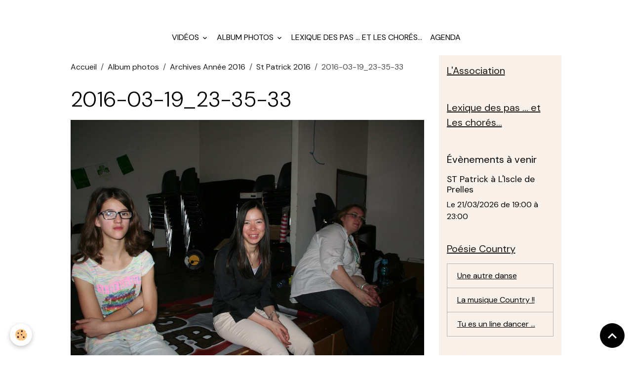

--- FILE ---
content_type: text/html; charset=UTF-8
request_url: http://www.appalaches-country-club-briancon.com/album-photos/archives-2016/st-patrick-2016/2016-03-19-23-35-33.html
body_size: 91841
content:

<!DOCTYPE html>
<html lang="fr">
    <head>
        <title>2016-03-19_23-35-33</title>
        <meta name="theme-color" content="">
        <meta name="msapplication-navbutton-color" content="">
        <!-- METATAGS -->
        <!-- rebirth / basic -->
<!--[if IE]>
<meta http-equiv="X-UA-Compatible" content="IE=edge">
<![endif]-->
<meta charset="utf-8">
<meta name="viewport" content="width=device-width, initial-scale=1, shrink-to-fit=no">
    <link rel="image_src" href="http://www.appalaches-country-club-briancon.com/medias/album/2016-03-19-23-35-33.jpg" />
    <meta property="og:image" content="http://www.appalaches-country-club-briancon.com/medias/album/2016-03-19-23-35-33.jpg" />
    <link rel="canonical" href="http://www.appalaches-country-club-briancon.com/album-photos/archives-2016/st-patrick-2016/2016-03-19-23-35-33.html">
<meta name="generator" content="e-monsite (e-monsite.com)">


<link href="https://fonts.googleapis.com/css?family=DM%20Sans:300,400,700%7CEB%20Garamond:300,400,700%7CSpecial%20Elite:300,400,700%7CSquare%20Peg:300,400,700&amp;display=swap" rel="stylesheet">

        
    <link rel="preconnect" href="https://fonts.googleapis.com">
    <link rel="preconnect" href="https://fonts.gstatic.com" crossorigin="anonymous">
    <link href="https://fonts.googleapis.com/css?family=EB Garamond:300,300italic,400,400italic,700,700italic%7CSpecial Elite:300,300italic,400,400italic,700,700italic&display=swap" rel="stylesheet">

<link href="//www.appalaches-country-club-briancon.com/themes/combined.css?v=6_1642769533_343" rel="stylesheet">


<link rel="preload" href="//www.appalaches-country-club-briancon.com/medias/static/themes/bootstrap_v4/js/jquery-3.6.3.min.js?v=26012023" as="script">
<script src="//www.appalaches-country-club-briancon.com/medias/static/themes/bootstrap_v4/js/jquery-3.6.3.min.js?v=26012023"></script>
<link rel="preload" href="//www.appalaches-country-club-briancon.com/medias/static/themes/bootstrap_v4/js/popper.min.js?v=31012023" as="script">
<script src="//www.appalaches-country-club-briancon.com/medias/static/themes/bootstrap_v4/js/popper.min.js?v=31012023"></script>
<link rel="preload" href="//www.appalaches-country-club-briancon.com/medias/static/themes/bootstrap_v4/js/bootstrap.min.js?v=31012023" as="script">
<script src="//www.appalaches-country-club-briancon.com/medias/static/themes/bootstrap_v4/js/bootstrap.min.js?v=31012023"></script>
<script src="//www.appalaches-country-club-briancon.com/themes/combined.js?v=6_1642769533_343&lang=fr"></script>
<script type="application/ld+json">
    {
        "@context" : "https://schema.org/",
        "@type" : "WebSite",
        "name" : "APPALACHES COUNTRY CLUB",
        "url" : "http://www.appalaches-country-club-briancon.com/"
    }
</script>




        <!-- //METATAGS -->
            <script src="//www.appalaches-country-club-briancon.com/medias/static/js/rgpd-cookies/jquery.rgpd-cookies.js?v=2072"></script>
    <script>
                                    $(document).ready(function() {
            $.RGPDCookies({
                theme: 'bootstrap_v4',
                site: 'www.appalaches-country-club-briancon.com',
                privacy_policy_link: '/about/privacypolicy/',
                cookies: [{"id":null,"favicon_url":"https:\/\/ssl.gstatic.com\/analytics\/20210414-01\/app\/static\/analytics_standard_icon.png","enabled":true,"model":"google_analytics","title":"Google Analytics","short_description":"Permet d'analyser les statistiques de consultation de notre site","long_description":"Indispensable pour piloter notre site internet, il permet de mesurer des indicateurs comme l\u2019affluence, les produits les plus consult\u00e9s, ou encore la r\u00e9partition g\u00e9ographique des visiteurs.","privacy_policy_url":"https:\/\/support.google.com\/analytics\/answer\/6004245?hl=fr","slug":"google-analytics"},{"id":null,"favicon_url":"","enabled":true,"model":"addthis","title":"AddThis","short_description":"Partage social","long_description":"Nous utilisons cet outil afin de vous proposer des liens de partage vers des plateformes tiers comme Twitter, Facebook, etc.","privacy_policy_url":"https:\/\/www.oracle.com\/legal\/privacy\/addthis-privacy-policy.html","slug":"addthis"}],
                modal_title: 'Gestion\u0020des\u0020cookies',
                modal_description: 'd\u00E9pose\u0020des\u0020cookies\u0020pour\u0020am\u00E9liorer\u0020votre\u0020exp\u00E9rience\u0020de\u0020navigation,\nmesurer\u0020l\u0027audience\u0020du\u0020site\u0020internet,\u0020afficher\u0020des\u0020publicit\u00E9s\u0020personnalis\u00E9es,\nr\u00E9aliser\u0020des\u0020campagnes\u0020cibl\u00E9es\u0020et\u0020personnaliser\u0020l\u0027interface\u0020du\u0020site.',
                privacy_policy_label: 'Consulter\u0020la\u0020politique\u0020de\u0020confidentialit\u00E9',
                check_all_label: 'Tout\u0020cocher',
                refuse_button: 'Refuser',
                settings_button: 'Param\u00E9trer',
                accept_button: 'Accepter',
                callback: function() {
                    // website google analytics case (with gtag), consent "on the fly"
                    if ('gtag' in window && typeof window.gtag === 'function') {
                        if (window.jsCookie.get('rgpd-cookie-google-analytics') === undefined
                            || window.jsCookie.get('rgpd-cookie-google-analytics') === '0') {
                            gtag('consent', 'update', {
                                'ad_storage': 'denied',
                                'analytics_storage': 'denied'
                            });
                        } else {
                            gtag('consent', 'update', {
                                'ad_storage': 'granted',
                                'analytics_storage': 'granted'
                            });
                        }
                    }
                }
            });
        });
    </script>
        <script async src="https://www.googletagmanager.com/gtag/js?id=G-4VN4372P6E"></script>
<script>
    window.dataLayer = window.dataLayer || [];
    function gtag(){dataLayer.push(arguments);}
    
    gtag('consent', 'default', {
        'ad_storage': 'denied',
        'analytics_storage': 'denied'
    });
    
    gtag('js', new Date());
    gtag('config', 'G-4VN4372P6E');
</script>

                                    </head>
    <body id="album-photos_run_archives-2016_st-patrick-2016_2016-03-19-23-35-33" data-template="default">
        

                <!-- BRAND TOP -->
                                                                                    <div id="brand-top-wrapper" class="contains-brand d-flex justify-content-center">
                                    <a class="top-brand d-block text-center mr-0" href="http://www.appalaches-country-club-briancon.com/">
                                                    <img src="http://www.appalaches-country-club-briancon.com/medias/site/logos/logo2023.jpg" alt="appalaches-country-club-briancon" class="img-fluid brand-logo d-none">
                                                                            <span class="brand-titles d-lg-flex flex-column mb-0">
                                <span class="brand-title d-none">APPALACHES COUNTRY CLUB</span>
                                                    </span>
                                            </a>
                            </div>
        
        <!-- NAVBAR -->
                                                                <nav class="navbar navbar-expand-lg " id="navbar" data-animation="sliding">
                        <div class="container">
                                            <button id="buttonBurgerMenu" title="BurgerMenu" class="navbar-toggler collapsed" type="button" data-toggle="collapse" data-target="#menu">
                    <span></span>
                    <span></span>
                    <span></span>
                    <span></span>
                </button>
                <div class="collapse navbar-collapse flex-lg-grow-0 mx-lg-auto" id="menu">
                                                                                                                <ul class="navbar-nav navbar-menu nav-all nav-all-center">
                                                                                                                                                                                                                                                                            <li class="nav-item dropdown" data-index="1">
                            <a class="nav-link dropdown-toggle" href="http://www.appalaches-country-club-briancon.com/videos/">
                                                                Vidéos
                            </a>
                                                                                        <div class="collapse dropdown-menu">
                                    <ul class="list-unstyled">
                                                                                                                                                                                                                                                                                                                                                                                                                <li class="dropdown">
                                                <a class="dropdown-item dropdown-toggle" href="http://www.appalaches-country-club-briancon.com/videos/videos-de-l-annee-20025-2026/">
                                                    vidéos de l'année 2025  2026
                                                </a>
                                                                                                                                                    <div class="collapse dropdown-menu dropdown-submenu">
                                                        <ul class="list-unstyled">
                                                                                                                            <li>
                                                                    <a class="dropdown-item" href="http://www.appalaches-country-club-briancon.com/videos/videos-de-l-annee-20025-2026/videos-des-cours-debutants/">vidéos des cours débutants</a>
                                                                </li>
                                                                                                                            <li>
                                                                    <a class="dropdown-item" href="http://www.appalaches-country-club-briancon.com/videos/videos-de-l-annee-20025-2026/videos-des-cours-novices/">vidéos des cours novices</a>
                                                                </li>
                                                                                                                            <li>
                                                                    <a class="dropdown-item" href="http://www.appalaches-country-club-briancon.com/videos/videos-de-l-annee-20025-2026/videos-des-cours-intermediaires/">vidéos des cours intermédiaires</a>
                                                                </li>
                                                                                                                            <li>
                                                                    <a class="dropdown-item" href="http://www.appalaches-country-club-briancon.com/videos/videos-de-l-annee-20025-2026/videos-des-cours-demos/">vidéos des cours démos</a>
                                                                </li>
                                                                                                                        <li class="dropdown-menu-root">
                                                                <a class="dropdown-item" href="http://www.appalaches-country-club-briancon.com/videos/videos-de-l-annee-20025-2026/">vidéos de l'année 2025  2026</a>
                                                            </li>
                                                        </ul>
                                                    </div>
                                                                                            </li>
                                                                                                                                                                                                                                                                                                                                                                                                                <li class="dropdown">
                                                <a class="dropdown-item dropdown-toggle" href="http://www.appalaches-country-club-briancon.com/videos/videos-de-l-annee-2024-2025/">
                                                    vidéos de l'année 2024 2025
                                                </a>
                                                                                                                                                    <div class="collapse dropdown-menu dropdown-submenu">
                                                        <ul class="list-unstyled">
                                                                                                                            <li>
                                                                    <a class="dropdown-item" href="http://www.appalaches-country-club-briancon.com/videos/videos-de-l-annee-2024-2025/videos-des-cours-debutants/">vidéos des cours débutants</a>
                                                                </li>
                                                                                                                            <li>
                                                                    <a class="dropdown-item" href="http://www.appalaches-country-club-briancon.com/videos/videos-de-l-annee-2024-2025/videos-des-cours-novices/">vidéos des cours novices</a>
                                                                </li>
                                                                                                                            <li>
                                                                    <a class="dropdown-item" href="http://www.appalaches-country-club-briancon.com/videos/videos-de-l-annee-2024-2025/videos-des-cours-intermediaires/">vidéos des cours intermédiaires</a>
                                                                </li>
                                                                                                                            <li>
                                                                    <a class="dropdown-item" href="http://www.appalaches-country-club-briancon.com/videos/videos-de-l-annee-2024-2025/videos-des-cours-demos/">vidéos des cours démos</a>
                                                                </li>
                                                                                                                        <li class="dropdown-menu-root">
                                                                <a class="dropdown-item" href="http://www.appalaches-country-club-briancon.com/videos/videos-de-l-annee-2024-2025/">vidéos de l'année 2024 2025</a>
                                                            </li>
                                                        </ul>
                                                    </div>
                                                                                            </li>
                                                                                                                                                                                                                                                                                                                                                                                                                <li class="dropdown">
                                                <a class="dropdown-item dropdown-toggle" href="http://www.appalaches-country-club-briancon.com/videos/videos-des-cours-annee-2023-2024/">
                                                    Vidéos des cours année 2023 2024
                                                </a>
                                                                                                                                                    <div class="collapse dropdown-menu dropdown-submenu">
                                                        <ul class="list-unstyled">
                                                                                                                            <li>
                                                                    <a class="dropdown-item" href="http://www.appalaches-country-club-briancon.com/videos/videos-des-cours-annee-2023-2024/videos-des-cours-debutants-debutants-plus/">Vidéos des cours débutants débutants plus</a>
                                                                </li>
                                                                                                                            <li>
                                                                    <a class="dropdown-item" href="http://www.appalaches-country-club-briancon.com/videos/videos-des-cours-annee-2023-2024/videos-des-cours-novices/">Vidéos des cours novices</a>
                                                                </li>
                                                                                                                            <li>
                                                                    <a class="dropdown-item" href="http://www.appalaches-country-club-briancon.com/videos/videos-des-cours-annee-2023-2024/videos-des-cours-intermediaires/">Vidéos des cours intermédiaires</a>
                                                                </li>
                                                                                                                            <li>
                                                                    <a class="dropdown-item" href="http://www.appalaches-country-club-briancon.com/videos/videos-des-cours-annee-2023-2024/vides-des-cours-demos/">Vidéos des cours démos</a>
                                                                </li>
                                                                                                                        <li class="dropdown-menu-root">
                                                                <a class="dropdown-item" href="http://www.appalaches-country-club-briancon.com/videos/videos-des-cours-annee-2023-2024/">Vidéos des cours année 2023 2024</a>
                                                            </li>
                                                        </ul>
                                                    </div>
                                                                                            </li>
                                                                                                                                                                                                                                                                                                                                                                                                                <li class="dropdown">
                                                <a class="dropdown-item dropdown-toggle" href="http://www.appalaches-country-club-briancon.com/videos/videos-des-cours-2022-2023/">
                                                    Videos des cours 2022-2023
                                                </a>
                                                                                                                                                    <div class="collapse dropdown-menu dropdown-submenu">
                                                        <ul class="list-unstyled">
                                                                                                                            <li>
                                                                    <a class="dropdown-item" href="http://www.appalaches-country-club-briancon.com/videos/videos-des-cours-2022-2023/video-cours-debutant-debutant-2022-2023/">Vidéo cours débutant débutant + 2022-2023</a>
                                                                </li>
                                                                                                                            <li>
                                                                    <a class="dropdown-item" href="http://www.appalaches-country-club-briancon.com/videos/videos-des-cours-2022-2023/video-cours-novice-2022-2023/">Vidéo cours Novice 2022-2023</a>
                                                                </li>
                                                                                                                            <li>
                                                                    <a class="dropdown-item" href="http://www.appalaches-country-club-briancon.com/videos/videos-des-cours-2022-2023/video-cours-intermediaire-2022-2023/">Vidéo cours Intermediaire 2022-2023</a>
                                                                </li>
                                                                                                                            <li>
                                                                    <a class="dropdown-item" href="http://www.appalaches-country-club-briancon.com/videos/videos-des-cours-2022-2023/video-cours-avance-2022-2023/">Vidéo cours Avancé 2022-2023</a>
                                                                </li>
                                                                                                                        <li class="dropdown-menu-root">
                                                                <a class="dropdown-item" href="http://www.appalaches-country-club-briancon.com/videos/videos-des-cours-2022-2023/">Videos des cours 2022-2023</a>
                                                            </li>
                                                        </ul>
                                                    </div>
                                                                                            </li>
                                                                                                                                                                                                                                                                                                                                                                                                                <li class="dropdown">
                                                <a class="dropdown-item dropdown-toggle" href="http://www.appalaches-country-club-briancon.com/videos/archives-2013-2014/">
                                                    Archives 2014-2022
                                                </a>
                                                                                                                                                    <div class="collapse dropdown-menu dropdown-submenu">
                                                        <ul class="list-unstyled">
                                                                                                                            <li>
                                                                    <a class="dropdown-item" href="http://www.appalaches-country-club-briancon.com/videos/archives-2013-2014/videos-cours-annee-2020-2021/">Vidéos  année 2020-2021</a>
                                                                </li>
                                                                                                                            <li>
                                                                    <a class="dropdown-item" href="http://www.appalaches-country-club-briancon.com/videos/archives-2013-2014/videos-de-l-annee-2018-2019/">Videos des cours 2018-2019</a>
                                                                </li>
                                                                                                                            <li>
                                                                    <a class="dropdown-item" href="http://www.appalaches-country-club-briancon.com/videos/archives-2013-2014/videos-des-cours-annee-2021-2022/">Vidéos des cours année 2021-2022</a>
                                                                </li>
                                                                                                                            <li>
                                                                    <a class="dropdown-item" href="http://www.appalaches-country-club-briancon.com/videos/archives-2013-2014/videos-des-cours-2017-2018/">Vidéos des cours 2017 2018</a>
                                                                </li>
                                                                                                                            <li>
                                                                    <a class="dropdown-item" href="http://www.appalaches-country-club-briancon.com/videos/archives-2013-2014/diaporama-photos-anees-2012-2013-2014/">Diaporama Années 2012-2013-2014</a>
                                                                </li>
                                                                                                                            <li>
                                                                    <a class="dropdown-item" href="http://www.appalaches-country-club-briancon.com/videos/archives-2013-2014/journee-serre-poncon-31-05-2015/">Journée Serre-Ponçon 31-05-2015</a>
                                                                </li>
                                                                                                                            <li>
                                                                    <a class="dropdown-item" href="http://www.appalaches-country-club-briancon.com/videos/archives-2013-2014/videos-des-cours-saison-2015-2014/">Vidéos des cours saison 2015 - 2016</a>
                                                                </li>
                                                                                                                            <li>
                                                                    <a class="dropdown-item" href="http://www.appalaches-country-club-briancon.com/videos/archives-2013-2014/galette-des-rois-2015/">Galette des rois 2015</a>
                                                                </li>
                                                                                                                            <li>
                                                                    <a class="dropdown-item" href="http://www.appalaches-country-club-briancon.com/videos/archives-2013-2014/soiree-28-02-2015/">Soiree 28-02-2015</a>
                                                                </li>
                                                                                                                            <li>
                                                                    <a class="dropdown-item" href="http://www.appalaches-country-club-briancon.com/videos/archives-2013-2014/videos-des-cours-annee-2014-2015/">Vidéos des cours. Saison 2014 - 2015</a>
                                                                </li>
                                                                                                                        <li class="dropdown-menu-root">
                                                                <a class="dropdown-item" href="http://www.appalaches-country-club-briancon.com/videos/archives-2013-2014/">Archives 2014-2022</a>
                                                            </li>
                                                        </ul>
                                                    </div>
                                                                                            </li>
                                                                                <li class="dropdown-menu-root">
                                            <a class="dropdown-item" href="http://www.appalaches-country-club-briancon.com/videos/">Vidéos</a>
                                        </li>
                                    </ul>
                                </div>
                                                    </li>
                                                                                                                                                                                                                                                                            <li class="nav-item dropdown" data-index="2">
                            <a class="nav-link dropdown-toggle" href="http://www.appalaches-country-club-briancon.com/album-photos/">
                                                                Album photos
                            </a>
                                                                                        <div class="collapse dropdown-menu">
                                    <ul class="list-unstyled">
                                                                                                                                                                                                                                                                    <li>
                                                <a class="dropdown-item" href="http://www.appalaches-country-club-briancon.com/album-photos/country-tea-09-10-2022/">
                                                    Country Tea 09-10-2022
                                                </a>
                                                                                                                                            </li>
                                                                                                                                                                                                                                                                    <li>
                                                <a class="dropdown-item" href="http://www.appalaches-country-club-briancon.com/album-photos/soiree-de-la-st-patrick-2022-au-casino/">
                                                    Soirée de la st Patrick 2022 au casino
                                                </a>
                                                                                                                                            </li>
                                                                                                                                                                                                                                                                    <li>
                                                <a class="dropdown-item" href="http://www.appalaches-country-club-briancon.com/album-photos/auberge-de-prelles-oct/">
                                                    Auberge de prelles oct
                                                </a>
                                                                                                                                            </li>
                                                                                                                                                                                                                                                                    <li>
                                                <a class="dropdown-item" href="http://www.appalaches-country-club-briancon.com/album-photos/reprise-des-cours/">
                                                    reprise des cours
                                                </a>
                                                                                                                                            </li>
                                                                                                                                                                                                                                                                    <li>
                                                <a class="dropdown-item" href="http://www.appalaches-country-club-briancon.com/album-photos/galette-des-rois-2020-edn/">
                                                    Galette des rois 2020 EDN
                                                </a>
                                                                                                                                            </li>
                                                                                                                                                                                                                                                                    <li>
                                                <a class="dropdown-item" href="http://www.appalaches-country-club-briancon.com/album-photos/telethon-2019/">
                                                    téléthon 2019
                                                </a>
                                                                                                                                            </li>
                                                                                                                                                                                                                                                                    <li>
                                                <a class="dropdown-item" href="http://www.appalaches-country-club-briancon.com/album-photos/forum-sept-2019/">
                                                    forum sept 2019
                                                </a>
                                                                                                                                            </li>
                                                                                                                                                                                                                                                                                                                                                                                                                <li class="dropdown">
                                                <a class="dropdown-item dropdown-toggle" href="http://www.appalaches-country-club-briancon.com/album-photos/archives-2017-2019/">
                                                    archives 2017/2019
                                                </a>
                                                                                                                                                    <div class="collapse dropdown-menu dropdown-submenu">
                                                        <ul class="list-unstyled">
                                                                                                                            <li>
                                                                    <a class="dropdown-item" href="http://www.appalaches-country-club-briancon.com/album-photos/archives-2017-2019/mariage-salle-st-paul/">mariage salle st paul</a>
                                                                </li>
                                                                                                                            <li>
                                                                    <a class="dropdown-item" href="http://www.appalaches-country-club-briancon.com/album-photos/archives-2017-2019/galette-des-rois-2019/">Galette des rois 2019</a>
                                                                </li>
                                                                                                                            <li>
                                                                    <a class="dropdown-item" href="http://www.appalaches-country-club-briancon.com/album-photos/archives-2017-2019/article-de-l-etoile-des-neiges/">Article de l'etoile des neiges</a>
                                                                </li>
                                                                                                                            <li>
                                                                    <a class="dropdown-item" href="http://www.appalaches-country-club-briancon.com/album-photos/archives-2017-2019/workshop-severine/">Workshop Séverine</a>
                                                                </li>
                                                                                                                            <li>
                                                                    <a class="dropdown-item" href="http://www.appalaches-country-club-briancon.com/album-photos/archives-2017-2019/souvenirs-de-jaqueline/">Souvenirs de Jacqueline</a>
                                                                </li>
                                                                                                                            <li>
                                                                    <a class="dropdown-item" href="http://www.appalaches-country-club-briancon.com/album-photos/archives-2017-2019/galette-des-rois-a-l-etoje-des-neiges/">Galette des rois à l'étoile des neiges</a>
                                                                </li>
                                                                                                                            <li>
                                                                    <a class="dropdown-item" href="http://www.appalaches-country-club-briancon.com/album-photos/archives-2017-2019/auberge/">auberge</a>
                                                                </li>
                                                                                                                        <li class="dropdown-menu-root">
                                                                <a class="dropdown-item" href="http://www.appalaches-country-club-briancon.com/album-photos/archives-2017-2019/">archives 2017/2019</a>
                                                            </li>
                                                        </ul>
                                                    </div>
                                                                                            </li>
                                                                                                                                                                                                                                                                                                                                                                                                                <li class="dropdown">
                                                <a class="dropdown-item dropdown-toggle" href="http://www.appalaches-country-club-briancon.com/album-photos/archives-2016/">
                                                    Archives Année 2016
                                                </a>
                                                                                                                                                    <div class="collapse dropdown-menu dropdown-submenu">
                                                        <ul class="list-unstyled">
                                                                                                                            <li>
                                                                    <a class="dropdown-item" href="http://www.appalaches-country-club-briancon.com/album-photos/archives-2016/concert-avril-2016/">Concert Avril 2016</a>
                                                                </li>
                                                                                                                            <li>
                                                                    <a class="dropdown-item" href="http://www.appalaches-country-club-briancon.com/album-photos/archives-2016/soiree-26-juil-2017-a-villard/">Soirée 26 juil 2017 à villard</a>
                                                                </li>
                                                                                                                            <li>
                                                                    <a class="dropdown-item" href="http://www.appalaches-country-club-briancon.com/album-photos/archives-2016/gala-2017-au-casino/">Gala  2017 au casino</a>
                                                                </li>
                                                                                                                            <li>
                                                                    <a class="dropdown-item" href="http://www.appalaches-country-club-briancon.com/album-photos/archives-2016/galettes-des-roys-2016/">Galettes des Roys 2016</a>
                                                                </li>
                                                                                                                            <li>
                                                                    <a class="dropdown-item" href="http://www.appalaches-country-club-briancon.com/album-photos/archives-2016/demo-boite-a-outils/">DEMO boite à outils</a>
                                                                </li>
                                                                                                                            <li>
                                                                    <a class="dropdown-item" href="http://www.appalaches-country-club-briancon.com/album-photos/archives-2016/mardi-gras-2016/">Mardi Gras 2016</a>
                                                                </li>
                                                                                                                            <li>
                                                                    <a class="dropdown-item" href="http://www.appalaches-country-club-briancon.com/album-photos/archives-2016/trail-aurore-2016/">Trail Aurore 2016</a>
                                                                </li>
                                                                                                                            <li>
                                                                    <a class="dropdown-item" href="http://www.appalaches-country-club-briancon.com/album-photos/archives-2016/saint-patrick-2017/">Saint Patrick 2017</a>
                                                                </li>
                                                                                                                            <li>
                                                                    <a class="dropdown-item" href="http://www.appalaches-country-club-briancon.com/album-photos/archives-2016/etoile-des-neiges/">Etoile des neiges</a>
                                                                </li>
                                                                                                                            <li>
                                                                    <a class="dropdown-item" href="http://www.appalaches-country-club-briancon.com/album-photos/archives-2016/demos-de-l-ete-2016/">Démos de l'été 2016</a>
                                                                </li>
                                                                                                                            <li>
                                                                    <a class="dropdown-item" href="http://www.appalaches-country-club-briancon.com/album-photos/archives-2016/st-patrick-2016/">St Patrick 2016</a>
                                                                </li>
                                                                                                                            <li>
                                                                    <a class="dropdown-item" href="http://www.appalaches-country-club-briancon.com/album-photos/archives-2016/demo-chantoiseau/">Demo Chantoiseau</a>
                                                                </li>
                                                                                                                            <li>
                                                                    <a class="dropdown-item" href="http://www.appalaches-country-club-briancon.com/album-photos/archives-2016/halloween-a-prelles/">Halloween à prelles</a>
                                                                </li>
                                                                                                                            <li>
                                                                    <a class="dropdown-item" href="http://www.appalaches-country-club-briancon.com/album-photos/archives-2016/noel-a-la-roche/">Noel à la roche</a>
                                                                </li>
                                                                                                                            <li>
                                                                    <a class="dropdown-item" href="http://www.appalaches-country-club-briancon.com/album-photos/archives-2016/auberge-du-22-11/">Auberge du 22 11</a>
                                                                </li>
                                                                                                                        <li class="dropdown-menu-root">
                                                                <a class="dropdown-item" href="http://www.appalaches-country-club-briancon.com/album-photos/archives-2016/">Archives Année 2016</a>
                                                            </li>
                                                        </ul>
                                                    </div>
                                                                                            </li>
                                                                                                                                                                                                                                                                                                                                                                                                                <li class="dropdown">
                                                <a class="dropdown-item dropdown-toggle" href="http://www.appalaches-country-club-briancon.com/album-photos/archives-2015/">
                                                    Archives Année 2015
                                                </a>
                                                                                                                                                    <div class="collapse dropdown-menu dropdown-submenu">
                                                        <ul class="list-unstyled">
                                                                                                                            <li>
                                                                    <a class="dropdown-item" href="http://www.appalaches-country-club-briancon.com/album-photos/archives-2015/auberge-espagnole-2015/">Auberge Espagnole 2015</a>
                                                                </li>
                                                                                                                            <li>
                                                                    <a class="dropdown-item" href="http://www.appalaches-country-club-briancon.com/album-photos/archives-2015/demo-a-chanteoiseau-21-11/">Démo à Chanteoiseau 21-11-2015</a>
                                                                </li>
                                                                                                                            <li>
                                                                    <a class="dropdown-item" href="http://www.appalaches-country-club-briancon.com/album-photos/archives-2015/soiree-halloween-casino-2015/">Soirée halloween Casino 2015</a>
                                                                </li>
                                                                                                                            <li>
                                                                    <a class="dropdown-item" href="http://www.appalaches-country-club-briancon.com/album-photos/archives-2015/soiree-country-vsb/">Soirée Country VSB</a>
                                                                </li>
                                                                                                                            <li>
                                                                    <a class="dropdown-item" href="http://www.appalaches-country-club-briancon.com/album-photos/archives-2015/gala-fin-annee-2015/">Gala fin année 2015</a>
                                                                </li>
                                                                                                                            <li>
                                                                    <a class="dropdown-item" href="http://www.appalaches-country-club-briancon.com/album-photos/archives-2015/repetition-gala-2015/">Répétition Gala 2015</a>
                                                                </li>
                                                                                                                            <li>
                                                                    <a class="dropdown-item" href="http://www.appalaches-country-club-briancon.com/album-photos/archives-2015/demo-fete-de-la-musique-2015/">Démo fête de la musique 2015</a>
                                                                </li>
                                                                                                                            <li>
                                                                    <a class="dropdown-item" href="http://www.appalaches-country-club-briancon.com/album-photos/archives-2015/journee-serre-poncon-31-05-2015/">Journée Serre-Ponçon 31-05-2015</a>
                                                                </li>
                                                                                                                            <li>
                                                                    <a class="dropdown-item" href="http://www.appalaches-country-club-briancon.com/album-photos/archives-2015/soiree-casino-bariere-2015/">Soirée casino Barière 2015</a>
                                                                </li>
                                                                                                                            <li>
                                                                    <a class="dropdown-item" href="http://www.appalaches-country-club-briancon.com/album-photos/archives-2015/soiree-la-roche-de-rame-21-03-2015/">Soirée La Roche de Rame 21-03-2015</a>
                                                                </li>
                                                                                                                            <li>
                                                                    <a class="dropdown-item" href="http://www.appalaches-country-club-briancon.com/album-photos/archives-2015/soiree-country-salle-de-la-montagne/">Soirée Country Salle de la montagne 28/02/2015</a>
                                                                </li>
                                                                                                                            <li>
                                                                    <a class="dropdown-item" href="http://www.appalaches-country-club-briancon.com/album-photos/archives-2015/galette-des-roy-casino-2015/">Galette des Rois Casino 2015</a>
                                                                </li>
                                                                                                                        <li class="dropdown-menu-root">
                                                                <a class="dropdown-item" href="http://www.appalaches-country-club-briancon.com/album-photos/archives-2015/">Archives Année 2015</a>
                                                            </li>
                                                        </ul>
                                                    </div>
                                                                                            </li>
                                                                                <li class="dropdown-menu-root">
                                            <a class="dropdown-item" href="http://www.appalaches-country-club-briancon.com/album-photos/">Album photos</a>
                                        </li>
                                    </ul>
                                </div>
                                                    </li>
                                                                                                                                                                                            <li class="nav-item" data-index="3">
                            <a class="nav-link" href="http://www.appalaches-country-club-briancon.com/pages/les-danses-pas-apres-pas/">
                                                                Lexique des pas ... et Les chorés...
                            </a>
                                                                                </li>
                                                                                                                                                                                            <li class="nav-item" data-index="4">
                            <a class="nav-link" href="http://www.appalaches-country-club-briancon.com/agenda/">
                                                                Agenda
                            </a>
                                                                                </li>
                                    </ul>
            
                                    
                    
                                        
                    
                                    </div>
                        </div>
                    </nav>

        <!-- HEADER -->
                                                                            <header id="header" class="container">
                                </header>
                <!-- //HEADER -->

        <!-- WRAPPER -->
                                                            <div id="wrapper" class="container">

                        <div class="row">
                            <main id="main" class="col-lg-9">

                                                                            <ol class="breadcrumb">
                                    <li class="breadcrumb-item"><a href="http://www.appalaches-country-club-briancon.com/">Accueil</a></li>
                                                <li class="breadcrumb-item"><a href="http://www.appalaches-country-club-briancon.com/album-photos/">Album photos</a></li>
                                                <li class="breadcrumb-item"><a href="http://www.appalaches-country-club-briancon.com/album-photos/archives-2016/">Archives Année 2016</a></li>
                                                <li class="breadcrumb-item"><a href="http://www.appalaches-country-club-briancon.com/album-photos/archives-2016/st-patrick-2016/">St Patrick 2016</a></li>
                                                <li class="breadcrumb-item active">2016-03-19_23-35-33</li>
                        </ol>

    <script type="application/ld+json">
        {
            "@context": "https://schema.org",
            "@type": "BreadcrumbList",
            "itemListElement": [
                                {
                    "@type": "ListItem",
                    "position": 1,
                    "name": "Accueil",
                    "item": "http://www.appalaches-country-club-briancon.com/"
                  },                                {
                    "@type": "ListItem",
                    "position": 2,
                    "name": "Album photos",
                    "item": "http://www.appalaches-country-club-briancon.com/album-photos/"
                  },                                {
                    "@type": "ListItem",
                    "position": 3,
                    "name": "Archives Année 2016",
                    "item": "http://www.appalaches-country-club-briancon.com/album-photos/archives-2016/"
                  },                                {
                    "@type": "ListItem",
                    "position": 4,
                    "name": "St Patrick 2016",
                    "item": "http://www.appalaches-country-club-briancon.com/album-photos/archives-2016/st-patrick-2016/"
                  },                                {
                    "@type": "ListItem",
                    "position": 5,
                    "name": "2016-03-19_23-35-33",
                    "item": "http://www.appalaches-country-club-briancon.com/album-photos/archives-2016/st-patrick-2016/2016-03-19-23-35-33.html"
                  }                          ]
        }
    </script>
                                            
                                        
                                        
                                                            <div class="view view-album" id="view-item" data-category="st-patrick-2016" data-id-album="56efdc2190fa4ed7ad3afb67">
    <div class="container">
        <div class="row">
            <div class="col">
                <h1 class="view-title">2016-03-19_23-35-33</h1>
                
    
<div id="site-module-53db6447f1f80204aecc5cdb" class="site-module" data-itemid="53db6447f1f80204aecc5cdb" data-siteid="53db63e224cc0204aeccd379" data-category="item"></div>


                <p class="text-center">
                    <img src="http://www.appalaches-country-club-briancon.com/medias/album/2016-03-19-23-35-33.jpg" alt="2016-03-19_23-35-33" class="img-fluid">
                </p>

                
                <ul class="pager">
                                            <li class="prev-page">
                            <a href="http://www.appalaches-country-club-briancon.com/album-photos/archives-2016/st-patrick-2016/2016-03-19-23-35-26.html" class="page-link">
                                <i class="material-icons md-chevron_left"></i>
                                <img src="http://www.appalaches-country-club-briancon.com/medias/album/2016-03-19-23-35-26.jpg?fx=c_50_50" width="50" alt="">
                            </a>
                        </li>
                                        <li>
                        <a href="http://www.appalaches-country-club-briancon.com/album-photos/archives-2016/st-patrick-2016/" class="page-link">Retour</a>
                    </li>
                                            <li class="next-page">
                            <a href="http://www.appalaches-country-club-briancon.com/album-photos/archives-2016/st-patrick-2016/2016-03-19-23-35-38.html" class="page-link">
                                <img src="http://www.appalaches-country-club-briancon.com/medias/album/2016-03-19-23-35-38.jpg?fx=c_50_50" width="50" alt="">
                                <i class="material-icons md-chevron_right"></i>
                            </a>
                        </li>
                                    </ul>
            </div>
        </div>
    </div>

    
    <div class="container plugin-list">
        <div class="row">
            <div class="col">
                <div class="plugins">
                    
                    
                    
                    
                                                                        
                                                                                                
<div class="plugin plugin-comment" id="comment-add">
    <p class="h3">Ajouter un commentaire</p>
    <form id="commentForm" method="post" action="http://www.appalaches-country-club-briancon.com/album-photos/do/postcomment/album/56efdc2190fa4ed7ad3afb67">
        
                    <div class="form-group">
                <label for="comment_field_name" class="required">Nom</label>
                <input type="text" class="form-control" name="name" id="comment_field_name" value="" required>
            </div>

            <div class="form-group">
                <label for="comment_field_email">E-mail</label>
                <input type="email" class="form-control" name="email" id="comment_field_email" value="">
            </div>

            <div class="form-group">
                <label for="comment_field_url">Site Internet</label>
                <input type="url" class="form-control" name="web" id="comment_field_url" value="">
            </div>
        
        <div class="form-group">
            <div class="control-text-format" data-target="comment_field_message">
    <div class="btn-group">
        <button type="button" class="btn btn-sm" data-tag="[b]" title="Gras"><i class="material-icons md-format_bold"></i></button>
        <button type="button" class="btn btn-sm" data-tag="[i]" title="Italique"><i class="material-icons md-format_italic"></i></button>
        <button type="button" class="btn btn-sm" data-tag="[u]" title="Souligné"><i class="material-icons md-format_underlined"></i></button>
        <button type="button" class="btn btn-sm" data-modal="size" title="Taille du texte"><i class="material-icons md-text_fields"></i></button>
        <div class="d-inline-block dropdown">
            <button type="button" class="btn btn-sm dropdown-toggle" data-toggle="dropdown" title="Couleur du texte"><i class="material-icons md-format_color_text"></i></button>
            <div class="dropdown-menu control-text-format-colors">
                <span style="background-color:#fefe33"></span>
                <span style="background-color:#fbbc03"></span>
                <span style="background-color:#fb9902"></span>
                <span style="background-color:#fd5308"></span>
                <span style="background-color:#fe2712"></span>
                <span style="background-color:#a7194b"></span>
                <span style="background-color:#8601af"></span>
                <span style="background-color:#3d01a4"></span>
                <span style="background-color:#0247fe"></span>
                <span style="background-color:#0392ce"></span>
                <span style="background-color:#66b032"></span>
                <span style="background-color:#d0ea2b"></span>
                <span style="background-color:#fff"></span>
                <span style="background-color:#ccc"></span>
                <span style="background-color:#999"></span>
                <span style="background-color:#666"></span>
                <span style="background-color:#333"></span>
                <span style="background-color:#000"></span>
                <div class="input-group input-group-sm">
                    <input type="text" class="form-control" maxlength="7" value="" placeholder="#000000">
                    <div class="input-group-append">
                        <button class="btn btn-secondary" type="button"><i class="material-icons md-check"></i></button>
                    </div>
                </div>
            </div>
        </div>
        <button type="button" class="btn btn-sm" data-modal="quote" title="Citation"><i class="material-icons md-format_quote"></i></button>
        <button type="button" class="btn btn-sm" data-tag="[center]" title="Texte centré"><i class="material-icons md-format_align_center"></i></button>
        <button type="button" class="btn btn-sm" data-modal="url" title="Lien"><i class="material-icons md-insert_link"></i></button>
        <button type="button" class="btn btn-sm" data-modal="spoiler" title="Texte caché"><i class="material-icons md-visibility_off"></i></button>
        <button type="button" class="btn btn-sm" data-modal="img" title="Image"><i class="material-icons md-insert_photo"></i></button>
        <button type="button" class="btn btn-sm" data-modal="video" title="Vidéo"><i class="material-icons md-movie"></i></button>
        <button type="button" class="btn btn-sm" data-tag="[code]" title="Code"><i class="material-icons md-code"></i></button>
                <button type="button" class="btn btn-sm" data-toggle="smileys" title="Émoticônes"><i class="material-icons md-sentiment_satisfied"></i></button>
                <button type="button" class="btn btn-sm" data-toggle="preview"><i class="material-icons md-check"></i> Aperçu</button>
    </div>
</div>            <textarea class="form-control" name="comment" rows="10" cols="1" id="comment_field_message" required></textarea>
                            <div class="control-text-smileys d-none mt-1">
        <button type="button" class="btn btn-link" rel=":1:">
        <img src="//www.appalaches-country-club-briancon.com/medias/static/themes/smileys/1.png" alt="">
    </button>
        <button type="button" class="btn btn-link" rel=":2:">
        <img src="//www.appalaches-country-club-briancon.com/medias/static/themes/smileys/2.png" alt="">
    </button>
        <button type="button" class="btn btn-link" rel=":3:">
        <img src="//www.appalaches-country-club-briancon.com/medias/static/themes/smileys/3.png" alt="">
    </button>
        <button type="button" class="btn btn-link" rel=":4:">
        <img src="//www.appalaches-country-club-briancon.com/medias/static/themes/smileys/4.png" alt="">
    </button>
        <button type="button" class="btn btn-link" rel=":5:">
        <img src="//www.appalaches-country-club-briancon.com/medias/static/themes/smileys/5.png" alt="">
    </button>
        <button type="button" class="btn btn-link" rel=":6:">
        <img src="//www.appalaches-country-club-briancon.com/medias/static/themes/smileys/6.png" alt="">
    </button>
        <button type="button" class="btn btn-link" rel=":7:">
        <img src="//www.appalaches-country-club-briancon.com/medias/static/themes/smileys/7.png" alt="">
    </button>
        <button type="button" class="btn btn-link" rel=":8:">
        <img src="//www.appalaches-country-club-briancon.com/medias/static/themes/smileys/8.png" alt="">
    </button>
        <button type="button" class="btn btn-link" rel=":9:">
        <img src="//www.appalaches-country-club-briancon.com/medias/static/themes/smileys/9.png" alt="">
    </button>
        <button type="button" class="btn btn-link" rel=":10:">
        <img src="//www.appalaches-country-club-briancon.com/medias/static/themes/smileys/10.png" alt="">
    </button>
        <button type="button" class="btn btn-link" rel=":11:">
        <img src="//www.appalaches-country-club-briancon.com/medias/static/themes/smileys/11.png" alt="">
    </button>
        <button type="button" class="btn btn-link" rel=":12:">
        <img src="//www.appalaches-country-club-briancon.com/medias/static/themes/smileys/12.png" alt="">
    </button>
        <button type="button" class="btn btn-link" rel=":13:">
        <img src="//www.appalaches-country-club-briancon.com/medias/static/themes/smileys/13.png" alt="">
    </button>
        <button type="button" class="btn btn-link" rel=":14:">
        <img src="//www.appalaches-country-club-briancon.com/medias/static/themes/smileys/14.png" alt="">
    </button>
        <button type="button" class="btn btn-link" rel=":15:">
        <img src="//www.appalaches-country-club-briancon.com/medias/static/themes/smileys/15.png" alt="">
    </button>
        <button type="button" class="btn btn-link" rel=":16:">
        <img src="//www.appalaches-country-club-briancon.com/medias/static/themes/smileys/16.png" alt="">
    </button>
        <button type="button" class="btn btn-link" rel=":17:">
        <img src="//www.appalaches-country-club-briancon.com/medias/static/themes/smileys/17.png" alt="">
    </button>
        <button type="button" class="btn btn-link" rel=":18:">
        <img src="//www.appalaches-country-club-briancon.com/medias/static/themes/smileys/18.png" alt="">
    </button>
        <button type="button" class="btn btn-link" rel=":19:">
        <img src="//www.appalaches-country-club-briancon.com/medias/static/themes/smileys/19.png" alt="">
    </button>
        <button type="button" class="btn btn-link" rel=":20:">
        <img src="//www.appalaches-country-club-briancon.com/medias/static/themes/smileys/20.png" alt="">
    </button>
        <button type="button" class="btn btn-link" rel=":21:">
        <img src="//www.appalaches-country-club-briancon.com/medias/static/themes/smileys/21.png" alt="">
    </button>
        <button type="button" class="btn btn-link" rel=":22:">
        <img src="//www.appalaches-country-club-briancon.com/medias/static/themes/smileys/22.png" alt="">
    </button>
        <button type="button" class="btn btn-link" rel=":23:">
        <img src="//www.appalaches-country-club-briancon.com/medias/static/themes/smileys/23.png" alt="">
    </button>
        <button type="button" class="btn btn-link" rel=":24:">
        <img src="//www.appalaches-country-club-briancon.com/medias/static/themes/smileys/24.png" alt="">
    </button>
        <button type="button" class="btn btn-link" rel=":25:">
        <img src="//www.appalaches-country-club-briancon.com/medias/static/themes/smileys/25.png" alt="">
    </button>
        <button type="button" class="btn btn-link" rel=":26:">
        <img src="//www.appalaches-country-club-briancon.com/medias/static/themes/smileys/26.png" alt="">
    </button>
        <button type="button" class="btn btn-link" rel=":27:">
        <img src="//www.appalaches-country-club-briancon.com/medias/static/themes/smileys/27.png" alt="">
    </button>
        <button type="button" class="btn btn-link" rel=":28:">
        <img src="//www.appalaches-country-club-briancon.com/medias/static/themes/smileys/28.png" alt="">
    </button>
        <button type="button" class="btn btn-link" rel=":29:">
        <img src="//www.appalaches-country-club-briancon.com/medias/static/themes/smileys/29.png" alt="">
    </button>
        <button type="button" class="btn btn-link" rel=":30:">
        <img src="//www.appalaches-country-club-briancon.com/medias/static/themes/smileys/30.png" alt="">
    </button>
        <button type="button" class="btn btn-link" rel=":31:">
        <img src="//www.appalaches-country-club-briancon.com/medias/static/themes/smileys/31.png" alt="">
    </button>
        <button type="button" class="btn btn-link" rel=":32:">
        <img src="//www.appalaches-country-club-briancon.com/medias/static/themes/smileys/32.png" alt="">
    </button>
        <button type="button" class="btn btn-link" rel=":33:">
        <img src="//www.appalaches-country-club-briancon.com/medias/static/themes/smileys/33.png" alt="">
    </button>
        <button type="button" class="btn btn-link" rel=":34:">
        <img src="//www.appalaches-country-club-briancon.com/medias/static/themes/smileys/34.png" alt="">
    </button>
        <button type="button" class="btn btn-link" rel=":35:">
        <img src="//www.appalaches-country-club-briancon.com/medias/static/themes/smileys/35.png" alt="">
    </button>
        <button type="button" class="btn btn-link" rel=":36:">
        <img src="//www.appalaches-country-club-briancon.com/medias/static/themes/smileys/36.png" alt="">
    </button>
        <button type="button" class="btn btn-link" rel=":37:">
        <img src="//www.appalaches-country-club-briancon.com/medias/static/themes/smileys/37.png" alt="">
    </button>
        <button type="button" class="btn btn-link" rel=":38:">
        <img src="//www.appalaches-country-club-briancon.com/medias/static/themes/smileys/38.png" alt="">
    </button>
        <button type="button" class="btn btn-link" rel=":39:">
        <img src="//www.appalaches-country-club-briancon.com/medias/static/themes/smileys/39.png" alt="">
    </button>
    </div>                    </div>
                    <div class="form-group">
    <script src='https://www.google.com/recaptcha/api.js'></script>
    <div class="g-recaptcha" data-sitekey="6LduPGIUAAAAAPBFfQFJZFMv76QuyF-5AJVhzErP"></div>
</div>            <button type="submit" name="s" class="btn btn-primary">Ajouter</button>
    </form>
</div>
                                                                                                                        </div>
            </div>
        </div>
    </div>
</div>


                </main>

                                <aside id="sidebar" class="col-lg-3">
                    <div id="sidebar-inner" class="sticky-top">
                                                                                                                                                                                                        <div id="widget-1"
                                     class="widget"
                                     data-id="widget_page_category"
                                     data-widget-num="1">
                                            <a href="http://www.appalaches-country-club-briancon.com/pages/l4association/" class="widget-title">
            <span>
                    L'Association
                </span>
                </a>
                                                                                                                            <div class="widget-content">
                                                            <div class="list-group" data-addon="pages" id="group-id-574">
              
            </div>
    

                                            </div>
                                                                                                            </div>
                                                                                                                                                                                                                                                                                                                                <div id="widget-2"
                                     class="widget"
                                     data-id="widget_page_category"
                                     data-widget-num="2">
                                            <a href="http://www.appalaches-country-club-briancon.com/pages/les-danses-pas-apres-pas/" class="widget-title">
            <span>
                    Lexique des pas ... et Les chorés...
                </span>
                </a>
                                                                                                                            <div class="widget-content">
                                                            <div class="list-group" data-addon="pages" id="group-id-159">
              
            </div>
    

                                            </div>
                                                                                                            </div>
                                                                                                                                                                                                                                                                                                                                <div id="widget-3"
                                     class="widget"
                                     data-id="widget_event_comingup"
                                     data-widget-num="3">
                                            <div class="widget-title">
            <span>
                    Évènements à venir
                </span>
                </div>
                                                                                                                            <div class="widget-content">
                                                    <!-- WIDGET : 1 -->
<ul class="media-list agenda-items" data-addon="agenda">
            <li class="media agenda-item">
                        <div class="media-body">
                <p class="media-heading">
                    <a href="http://www.appalaches-country-club-briancon.com/agenda/st-patrick-a-prelles.html">ST Patrick à L'Iscle de Prelles</a>
                </p>

                <p class="media-subheading">
                                            <span class="date">Le 21/03/2026</span>
                                                                                            <span class="time-start">de 19:00</span> <span class="time-end">à 23:00</span>
                                                                                </p>

                                                                    <div class="media-description">
                            <p></p>
                    </div>
                            </div>
        </li>
    </ul>

                                            </div>
                                                                                                            </div>
                                                                                                                                                                                                                                                                                                                                <div id="widget-4"
                                     class="widget"
                                     data-id="widget_page_category"
                                     data-widget-num="4">
                                            <a href="http://www.appalaches-country-club-briancon.com/pages/poesie-country/" class="widget-title">
            <span>
                    Poésie Country
                </span>
                </a>
                                                                                                                            <div class="widget-content">
                                                            <div class="list-group" data-addon="pages" id="group-id-958">
              
                                <a href="http://www.appalaches-country-club-briancon.com/pages/poesie-country/une-autre-danse-country.html" class="list-group-item list-group-item-action" data-category="poesie-country">
                Une autre danse
                
                            </a>
                        <a href="http://www.appalaches-country-club-briancon.com/pages/poesie-country/la-musique-country.html" class="list-group-item list-group-item-action" data-category="poesie-country">
                La musique Country !!
                
                            </a>
                        <a href="http://www.appalaches-country-club-briancon.com/pages/poesie-country/page.html" class="list-group-item list-group-item-action" data-category="poesie-country">
                Tu es un line dancer ...
                
                            </a>
                        </div>
    

                                            </div>
                                                                                                            </div>
                                                                                                                                                                                                                                                                                                                                <div id="widget-5"
                                     class="widget"
                                     data-id="widget_videos_categories"
                                     data-widget-num="5">
                                            <div class="widget-title">
            <span>
                    Vidéos
                </span>
                </div>
                                                                                                                            <div class="widget-content">
                                                <div class="list-group videos-categories" data-addon="videos">
                                    <a class="videos-category list-group-item list-group-item-action d-flex align-items-center" data-category="videos-de-l-annee-20025-2026" href="http://www.appalaches-country-club-briancon.com/videos/videos-de-l-annee-20025-2026/">
                                vidéos de l'année 2025  2026
                <span class="badge ml-auto badge-count">31</span>
            </a>
                                            <a class="videos-category list-group-item list-group-item-action d-flex align-items-center" data-category="videos-de-l-annee-2024-2025" href="http://www.appalaches-country-club-briancon.com/videos/videos-de-l-annee-2024-2025/">
                                vidéos de l'année 2024 2025
                <span class="badge ml-auto badge-count">61</span>
            </a>
                                            <a class="videos-category list-group-item list-group-item-action d-flex align-items-center" data-category="videos-des-cours-annee-2023-2024" href="http://www.appalaches-country-club-briancon.com/videos/videos-des-cours-annee-2023-2024/">
                                Vidéos des cours année 2023 2024
                <span class="badge ml-auto badge-count">48</span>
            </a>
                                            <a class="videos-category list-group-item list-group-item-action d-flex align-items-center" data-category="videos-des-cours-2022-2023" href="http://www.appalaches-country-club-briancon.com/videos/videos-des-cours-2022-2023/">
                                Videos des cours 2022-2023
                <span class="badge ml-auto badge-count">52</span>
            </a>
                                            <a class="videos-category list-group-item list-group-item-action d-flex align-items-center" data-category="archives-2013-2014" href="http://www.appalaches-country-club-briancon.com/videos/archives-2013-2014/">
                                Archives 2014-2022
                <span class="badge ml-auto badge-count">334</span>
            </a>
                        </div>
                                            </div>
                                                                                                            </div>
                                                                                                                                                                                                                                                                                                                                <div id="widget-6"
                                     class="widget"
                                     data-id="widget_image_categories"
                                     data-widget-num="6">
                                            <div class="widget-title">
            <span>
                    Albums photos
                </span>
                </div>
                                                                                                                            <div class="widget-content">
                                                <div class="list-group album-categories" data-addon="album">
                                    <a class="album-category list-group-item list-group-item-action d-flex align-items-center" data-category="country-tea-09-10-2022" href="http://www.appalaches-country-club-briancon.com/album-photos/country-tea-09-10-2022/">
                                Country Tea 09-10-2022
                <span class="badge ml-auto badge-count">4</span>
            </a>
                                            <a class="album-category list-group-item list-group-item-action d-flex align-items-center" data-category="soiree-de-la-st-patrick-2022-au-casino" href="http://www.appalaches-country-club-briancon.com/album-photos/soiree-de-la-st-patrick-2022-au-casino/">
                                Soirée de la st Patrick 2022 au casino
                <span class="badge ml-auto badge-count">0</span>
            </a>
                                            <a class="album-category list-group-item list-group-item-action d-flex align-items-center" data-category="auberge-de-prelles-oct" href="http://www.appalaches-country-club-briancon.com/album-photos/auberge-de-prelles-oct/">
                                Auberge de prelles oct
                <span class="badge ml-auto badge-count">11</span>
            </a>
                                            <a class="album-category list-group-item list-group-item-action d-flex align-items-center" data-category="reprise-des-cours" href="http://www.appalaches-country-club-briancon.com/album-photos/reprise-des-cours/">
                                reprise des cours
                <span class="badge ml-auto badge-count">0</span>
            </a>
                                            <a class="album-category list-group-item list-group-item-action d-flex align-items-center" data-category="galette-des-rois-2020-edn" href="http://www.appalaches-country-club-briancon.com/album-photos/galette-des-rois-2020-edn/">
                                Galette des rois 2020 EDN
                <span class="badge ml-auto badge-count">22</span>
            </a>
                                            <a class="album-category list-group-item list-group-item-action d-flex align-items-center" data-category="telethon-2019" href="http://www.appalaches-country-club-briancon.com/album-photos/telethon-2019/">
                                téléthon 2019
                <span class="badge ml-auto badge-count">0</span>
            </a>
                                            <a class="album-category list-group-item list-group-item-action d-flex align-items-center" data-category="forum-sept-2019" href="http://www.appalaches-country-club-briancon.com/album-photos/forum-sept-2019/">
                                forum sept 2019
                <span class="badge ml-auto badge-count">0</span>
            </a>
                                            <a class="album-category list-group-item list-group-item-action d-flex align-items-center" data-category="archives-2017-2019" href="http://www.appalaches-country-club-briancon.com/album-photos/archives-2017-2019/">
                                archives 2017/2019
                <span class="badge ml-auto badge-count">252</span>
            </a>
                                            <a class="album-category list-group-item list-group-item-action d-flex align-items-center" data-category="archives-2016" href="http://www.appalaches-country-club-briancon.com/album-photos/archives-2016/">
                                Archives Année 2016
                <span class="badge ml-auto badge-count">746</span>
            </a>
                                            <a class="album-category list-group-item list-group-item-action d-flex align-items-center" data-category="archives-2015" href="http://www.appalaches-country-club-briancon.com/album-photos/archives-2015/">
                                Archives Année 2015
                <span class="badge ml-auto badge-count">1093</span>
            </a>
                        </div>
                                            </div>
                                                                                                            </div>
                                                                                                                                                                                    </div>
                </aside>
            </div>
                    </div>
        <!-- //WRAPPER -->

                <footer id="footer">
                        <div class="container">
                
                
                            </div>

                            <ul id="legal-mentions" class="footer-mentions">
            <li><a href="http://www.appalaches-country-club-briancon.com/about/legal/">Mentions légales</a></li>
    
    
    
    
    
            <li><button id="cookies" type="button" aria-label="Gestion des cookies">Gestion des cookies</button></li>
    </ul>
                    </footer>
        
        
                <script>
            // Fonction executée lors de l'utilisation du clic droit.
$(document).bind("contextmenu",function()
{
     // Si vous voulez ajouter un message d'alerte
     //alert('Merci de respecter le travail du webmaster en ne copiant pas le contenu sans autorisation');

     // On indique au navigateur de ne pas réagir en cas de clic droit.
     return false;
});
        </script>
        
            

 
    
						 	 





                <button id="scroll-to-top" class="d-none d-sm-inline-block" type="button" aria-label="Scroll top" onclick="$('html, body').animate({ scrollTop:0}, 600);">
            <i class="material-icons md-lg md-expand_less"></i>
        </button>
        
            </body>
</html>


--- FILE ---
content_type: text/html; charset=utf-8
request_url: https://www.google.com/recaptcha/api2/anchor?ar=1&k=6LduPGIUAAAAAPBFfQFJZFMv76QuyF-5AJVhzErP&co=aHR0cDovL3d3dy5hcHBhbGFjaGVzLWNvdW50cnktY2x1Yi1icmlhbmNvbi5jb206ODA.&hl=en&v=PoyoqOPhxBO7pBk68S4YbpHZ&size=normal&anchor-ms=20000&execute-ms=30000&cb=y170e5y7snq
body_size: 49545
content:
<!DOCTYPE HTML><html dir="ltr" lang="en"><head><meta http-equiv="Content-Type" content="text/html; charset=UTF-8">
<meta http-equiv="X-UA-Compatible" content="IE=edge">
<title>reCAPTCHA</title>
<style type="text/css">
/* cyrillic-ext */
@font-face {
  font-family: 'Roboto';
  font-style: normal;
  font-weight: 400;
  font-stretch: 100%;
  src: url(//fonts.gstatic.com/s/roboto/v48/KFO7CnqEu92Fr1ME7kSn66aGLdTylUAMa3GUBHMdazTgWw.woff2) format('woff2');
  unicode-range: U+0460-052F, U+1C80-1C8A, U+20B4, U+2DE0-2DFF, U+A640-A69F, U+FE2E-FE2F;
}
/* cyrillic */
@font-face {
  font-family: 'Roboto';
  font-style: normal;
  font-weight: 400;
  font-stretch: 100%;
  src: url(//fonts.gstatic.com/s/roboto/v48/KFO7CnqEu92Fr1ME7kSn66aGLdTylUAMa3iUBHMdazTgWw.woff2) format('woff2');
  unicode-range: U+0301, U+0400-045F, U+0490-0491, U+04B0-04B1, U+2116;
}
/* greek-ext */
@font-face {
  font-family: 'Roboto';
  font-style: normal;
  font-weight: 400;
  font-stretch: 100%;
  src: url(//fonts.gstatic.com/s/roboto/v48/KFO7CnqEu92Fr1ME7kSn66aGLdTylUAMa3CUBHMdazTgWw.woff2) format('woff2');
  unicode-range: U+1F00-1FFF;
}
/* greek */
@font-face {
  font-family: 'Roboto';
  font-style: normal;
  font-weight: 400;
  font-stretch: 100%;
  src: url(//fonts.gstatic.com/s/roboto/v48/KFO7CnqEu92Fr1ME7kSn66aGLdTylUAMa3-UBHMdazTgWw.woff2) format('woff2');
  unicode-range: U+0370-0377, U+037A-037F, U+0384-038A, U+038C, U+038E-03A1, U+03A3-03FF;
}
/* math */
@font-face {
  font-family: 'Roboto';
  font-style: normal;
  font-weight: 400;
  font-stretch: 100%;
  src: url(//fonts.gstatic.com/s/roboto/v48/KFO7CnqEu92Fr1ME7kSn66aGLdTylUAMawCUBHMdazTgWw.woff2) format('woff2');
  unicode-range: U+0302-0303, U+0305, U+0307-0308, U+0310, U+0312, U+0315, U+031A, U+0326-0327, U+032C, U+032F-0330, U+0332-0333, U+0338, U+033A, U+0346, U+034D, U+0391-03A1, U+03A3-03A9, U+03B1-03C9, U+03D1, U+03D5-03D6, U+03F0-03F1, U+03F4-03F5, U+2016-2017, U+2034-2038, U+203C, U+2040, U+2043, U+2047, U+2050, U+2057, U+205F, U+2070-2071, U+2074-208E, U+2090-209C, U+20D0-20DC, U+20E1, U+20E5-20EF, U+2100-2112, U+2114-2115, U+2117-2121, U+2123-214F, U+2190, U+2192, U+2194-21AE, U+21B0-21E5, U+21F1-21F2, U+21F4-2211, U+2213-2214, U+2216-22FF, U+2308-230B, U+2310, U+2319, U+231C-2321, U+2336-237A, U+237C, U+2395, U+239B-23B7, U+23D0, U+23DC-23E1, U+2474-2475, U+25AF, U+25B3, U+25B7, U+25BD, U+25C1, U+25CA, U+25CC, U+25FB, U+266D-266F, U+27C0-27FF, U+2900-2AFF, U+2B0E-2B11, U+2B30-2B4C, U+2BFE, U+3030, U+FF5B, U+FF5D, U+1D400-1D7FF, U+1EE00-1EEFF;
}
/* symbols */
@font-face {
  font-family: 'Roboto';
  font-style: normal;
  font-weight: 400;
  font-stretch: 100%;
  src: url(//fonts.gstatic.com/s/roboto/v48/KFO7CnqEu92Fr1ME7kSn66aGLdTylUAMaxKUBHMdazTgWw.woff2) format('woff2');
  unicode-range: U+0001-000C, U+000E-001F, U+007F-009F, U+20DD-20E0, U+20E2-20E4, U+2150-218F, U+2190, U+2192, U+2194-2199, U+21AF, U+21E6-21F0, U+21F3, U+2218-2219, U+2299, U+22C4-22C6, U+2300-243F, U+2440-244A, U+2460-24FF, U+25A0-27BF, U+2800-28FF, U+2921-2922, U+2981, U+29BF, U+29EB, U+2B00-2BFF, U+4DC0-4DFF, U+FFF9-FFFB, U+10140-1018E, U+10190-1019C, U+101A0, U+101D0-101FD, U+102E0-102FB, U+10E60-10E7E, U+1D2C0-1D2D3, U+1D2E0-1D37F, U+1F000-1F0FF, U+1F100-1F1AD, U+1F1E6-1F1FF, U+1F30D-1F30F, U+1F315, U+1F31C, U+1F31E, U+1F320-1F32C, U+1F336, U+1F378, U+1F37D, U+1F382, U+1F393-1F39F, U+1F3A7-1F3A8, U+1F3AC-1F3AF, U+1F3C2, U+1F3C4-1F3C6, U+1F3CA-1F3CE, U+1F3D4-1F3E0, U+1F3ED, U+1F3F1-1F3F3, U+1F3F5-1F3F7, U+1F408, U+1F415, U+1F41F, U+1F426, U+1F43F, U+1F441-1F442, U+1F444, U+1F446-1F449, U+1F44C-1F44E, U+1F453, U+1F46A, U+1F47D, U+1F4A3, U+1F4B0, U+1F4B3, U+1F4B9, U+1F4BB, U+1F4BF, U+1F4C8-1F4CB, U+1F4D6, U+1F4DA, U+1F4DF, U+1F4E3-1F4E6, U+1F4EA-1F4ED, U+1F4F7, U+1F4F9-1F4FB, U+1F4FD-1F4FE, U+1F503, U+1F507-1F50B, U+1F50D, U+1F512-1F513, U+1F53E-1F54A, U+1F54F-1F5FA, U+1F610, U+1F650-1F67F, U+1F687, U+1F68D, U+1F691, U+1F694, U+1F698, U+1F6AD, U+1F6B2, U+1F6B9-1F6BA, U+1F6BC, U+1F6C6-1F6CF, U+1F6D3-1F6D7, U+1F6E0-1F6EA, U+1F6F0-1F6F3, U+1F6F7-1F6FC, U+1F700-1F7FF, U+1F800-1F80B, U+1F810-1F847, U+1F850-1F859, U+1F860-1F887, U+1F890-1F8AD, U+1F8B0-1F8BB, U+1F8C0-1F8C1, U+1F900-1F90B, U+1F93B, U+1F946, U+1F984, U+1F996, U+1F9E9, U+1FA00-1FA6F, U+1FA70-1FA7C, U+1FA80-1FA89, U+1FA8F-1FAC6, U+1FACE-1FADC, U+1FADF-1FAE9, U+1FAF0-1FAF8, U+1FB00-1FBFF;
}
/* vietnamese */
@font-face {
  font-family: 'Roboto';
  font-style: normal;
  font-weight: 400;
  font-stretch: 100%;
  src: url(//fonts.gstatic.com/s/roboto/v48/KFO7CnqEu92Fr1ME7kSn66aGLdTylUAMa3OUBHMdazTgWw.woff2) format('woff2');
  unicode-range: U+0102-0103, U+0110-0111, U+0128-0129, U+0168-0169, U+01A0-01A1, U+01AF-01B0, U+0300-0301, U+0303-0304, U+0308-0309, U+0323, U+0329, U+1EA0-1EF9, U+20AB;
}
/* latin-ext */
@font-face {
  font-family: 'Roboto';
  font-style: normal;
  font-weight: 400;
  font-stretch: 100%;
  src: url(//fonts.gstatic.com/s/roboto/v48/KFO7CnqEu92Fr1ME7kSn66aGLdTylUAMa3KUBHMdazTgWw.woff2) format('woff2');
  unicode-range: U+0100-02BA, U+02BD-02C5, U+02C7-02CC, U+02CE-02D7, U+02DD-02FF, U+0304, U+0308, U+0329, U+1D00-1DBF, U+1E00-1E9F, U+1EF2-1EFF, U+2020, U+20A0-20AB, U+20AD-20C0, U+2113, U+2C60-2C7F, U+A720-A7FF;
}
/* latin */
@font-face {
  font-family: 'Roboto';
  font-style: normal;
  font-weight: 400;
  font-stretch: 100%;
  src: url(//fonts.gstatic.com/s/roboto/v48/KFO7CnqEu92Fr1ME7kSn66aGLdTylUAMa3yUBHMdazQ.woff2) format('woff2');
  unicode-range: U+0000-00FF, U+0131, U+0152-0153, U+02BB-02BC, U+02C6, U+02DA, U+02DC, U+0304, U+0308, U+0329, U+2000-206F, U+20AC, U+2122, U+2191, U+2193, U+2212, U+2215, U+FEFF, U+FFFD;
}
/* cyrillic-ext */
@font-face {
  font-family: 'Roboto';
  font-style: normal;
  font-weight: 500;
  font-stretch: 100%;
  src: url(//fonts.gstatic.com/s/roboto/v48/KFO7CnqEu92Fr1ME7kSn66aGLdTylUAMa3GUBHMdazTgWw.woff2) format('woff2');
  unicode-range: U+0460-052F, U+1C80-1C8A, U+20B4, U+2DE0-2DFF, U+A640-A69F, U+FE2E-FE2F;
}
/* cyrillic */
@font-face {
  font-family: 'Roboto';
  font-style: normal;
  font-weight: 500;
  font-stretch: 100%;
  src: url(//fonts.gstatic.com/s/roboto/v48/KFO7CnqEu92Fr1ME7kSn66aGLdTylUAMa3iUBHMdazTgWw.woff2) format('woff2');
  unicode-range: U+0301, U+0400-045F, U+0490-0491, U+04B0-04B1, U+2116;
}
/* greek-ext */
@font-face {
  font-family: 'Roboto';
  font-style: normal;
  font-weight: 500;
  font-stretch: 100%;
  src: url(//fonts.gstatic.com/s/roboto/v48/KFO7CnqEu92Fr1ME7kSn66aGLdTylUAMa3CUBHMdazTgWw.woff2) format('woff2');
  unicode-range: U+1F00-1FFF;
}
/* greek */
@font-face {
  font-family: 'Roboto';
  font-style: normal;
  font-weight: 500;
  font-stretch: 100%;
  src: url(//fonts.gstatic.com/s/roboto/v48/KFO7CnqEu92Fr1ME7kSn66aGLdTylUAMa3-UBHMdazTgWw.woff2) format('woff2');
  unicode-range: U+0370-0377, U+037A-037F, U+0384-038A, U+038C, U+038E-03A1, U+03A3-03FF;
}
/* math */
@font-face {
  font-family: 'Roboto';
  font-style: normal;
  font-weight: 500;
  font-stretch: 100%;
  src: url(//fonts.gstatic.com/s/roboto/v48/KFO7CnqEu92Fr1ME7kSn66aGLdTylUAMawCUBHMdazTgWw.woff2) format('woff2');
  unicode-range: U+0302-0303, U+0305, U+0307-0308, U+0310, U+0312, U+0315, U+031A, U+0326-0327, U+032C, U+032F-0330, U+0332-0333, U+0338, U+033A, U+0346, U+034D, U+0391-03A1, U+03A3-03A9, U+03B1-03C9, U+03D1, U+03D5-03D6, U+03F0-03F1, U+03F4-03F5, U+2016-2017, U+2034-2038, U+203C, U+2040, U+2043, U+2047, U+2050, U+2057, U+205F, U+2070-2071, U+2074-208E, U+2090-209C, U+20D0-20DC, U+20E1, U+20E5-20EF, U+2100-2112, U+2114-2115, U+2117-2121, U+2123-214F, U+2190, U+2192, U+2194-21AE, U+21B0-21E5, U+21F1-21F2, U+21F4-2211, U+2213-2214, U+2216-22FF, U+2308-230B, U+2310, U+2319, U+231C-2321, U+2336-237A, U+237C, U+2395, U+239B-23B7, U+23D0, U+23DC-23E1, U+2474-2475, U+25AF, U+25B3, U+25B7, U+25BD, U+25C1, U+25CA, U+25CC, U+25FB, U+266D-266F, U+27C0-27FF, U+2900-2AFF, U+2B0E-2B11, U+2B30-2B4C, U+2BFE, U+3030, U+FF5B, U+FF5D, U+1D400-1D7FF, U+1EE00-1EEFF;
}
/* symbols */
@font-face {
  font-family: 'Roboto';
  font-style: normal;
  font-weight: 500;
  font-stretch: 100%;
  src: url(//fonts.gstatic.com/s/roboto/v48/KFO7CnqEu92Fr1ME7kSn66aGLdTylUAMaxKUBHMdazTgWw.woff2) format('woff2');
  unicode-range: U+0001-000C, U+000E-001F, U+007F-009F, U+20DD-20E0, U+20E2-20E4, U+2150-218F, U+2190, U+2192, U+2194-2199, U+21AF, U+21E6-21F0, U+21F3, U+2218-2219, U+2299, U+22C4-22C6, U+2300-243F, U+2440-244A, U+2460-24FF, U+25A0-27BF, U+2800-28FF, U+2921-2922, U+2981, U+29BF, U+29EB, U+2B00-2BFF, U+4DC0-4DFF, U+FFF9-FFFB, U+10140-1018E, U+10190-1019C, U+101A0, U+101D0-101FD, U+102E0-102FB, U+10E60-10E7E, U+1D2C0-1D2D3, U+1D2E0-1D37F, U+1F000-1F0FF, U+1F100-1F1AD, U+1F1E6-1F1FF, U+1F30D-1F30F, U+1F315, U+1F31C, U+1F31E, U+1F320-1F32C, U+1F336, U+1F378, U+1F37D, U+1F382, U+1F393-1F39F, U+1F3A7-1F3A8, U+1F3AC-1F3AF, U+1F3C2, U+1F3C4-1F3C6, U+1F3CA-1F3CE, U+1F3D4-1F3E0, U+1F3ED, U+1F3F1-1F3F3, U+1F3F5-1F3F7, U+1F408, U+1F415, U+1F41F, U+1F426, U+1F43F, U+1F441-1F442, U+1F444, U+1F446-1F449, U+1F44C-1F44E, U+1F453, U+1F46A, U+1F47D, U+1F4A3, U+1F4B0, U+1F4B3, U+1F4B9, U+1F4BB, U+1F4BF, U+1F4C8-1F4CB, U+1F4D6, U+1F4DA, U+1F4DF, U+1F4E3-1F4E6, U+1F4EA-1F4ED, U+1F4F7, U+1F4F9-1F4FB, U+1F4FD-1F4FE, U+1F503, U+1F507-1F50B, U+1F50D, U+1F512-1F513, U+1F53E-1F54A, U+1F54F-1F5FA, U+1F610, U+1F650-1F67F, U+1F687, U+1F68D, U+1F691, U+1F694, U+1F698, U+1F6AD, U+1F6B2, U+1F6B9-1F6BA, U+1F6BC, U+1F6C6-1F6CF, U+1F6D3-1F6D7, U+1F6E0-1F6EA, U+1F6F0-1F6F3, U+1F6F7-1F6FC, U+1F700-1F7FF, U+1F800-1F80B, U+1F810-1F847, U+1F850-1F859, U+1F860-1F887, U+1F890-1F8AD, U+1F8B0-1F8BB, U+1F8C0-1F8C1, U+1F900-1F90B, U+1F93B, U+1F946, U+1F984, U+1F996, U+1F9E9, U+1FA00-1FA6F, U+1FA70-1FA7C, U+1FA80-1FA89, U+1FA8F-1FAC6, U+1FACE-1FADC, U+1FADF-1FAE9, U+1FAF0-1FAF8, U+1FB00-1FBFF;
}
/* vietnamese */
@font-face {
  font-family: 'Roboto';
  font-style: normal;
  font-weight: 500;
  font-stretch: 100%;
  src: url(//fonts.gstatic.com/s/roboto/v48/KFO7CnqEu92Fr1ME7kSn66aGLdTylUAMa3OUBHMdazTgWw.woff2) format('woff2');
  unicode-range: U+0102-0103, U+0110-0111, U+0128-0129, U+0168-0169, U+01A0-01A1, U+01AF-01B0, U+0300-0301, U+0303-0304, U+0308-0309, U+0323, U+0329, U+1EA0-1EF9, U+20AB;
}
/* latin-ext */
@font-face {
  font-family: 'Roboto';
  font-style: normal;
  font-weight: 500;
  font-stretch: 100%;
  src: url(//fonts.gstatic.com/s/roboto/v48/KFO7CnqEu92Fr1ME7kSn66aGLdTylUAMa3KUBHMdazTgWw.woff2) format('woff2');
  unicode-range: U+0100-02BA, U+02BD-02C5, U+02C7-02CC, U+02CE-02D7, U+02DD-02FF, U+0304, U+0308, U+0329, U+1D00-1DBF, U+1E00-1E9F, U+1EF2-1EFF, U+2020, U+20A0-20AB, U+20AD-20C0, U+2113, U+2C60-2C7F, U+A720-A7FF;
}
/* latin */
@font-face {
  font-family: 'Roboto';
  font-style: normal;
  font-weight: 500;
  font-stretch: 100%;
  src: url(//fonts.gstatic.com/s/roboto/v48/KFO7CnqEu92Fr1ME7kSn66aGLdTylUAMa3yUBHMdazQ.woff2) format('woff2');
  unicode-range: U+0000-00FF, U+0131, U+0152-0153, U+02BB-02BC, U+02C6, U+02DA, U+02DC, U+0304, U+0308, U+0329, U+2000-206F, U+20AC, U+2122, U+2191, U+2193, U+2212, U+2215, U+FEFF, U+FFFD;
}
/* cyrillic-ext */
@font-face {
  font-family: 'Roboto';
  font-style: normal;
  font-weight: 900;
  font-stretch: 100%;
  src: url(//fonts.gstatic.com/s/roboto/v48/KFO7CnqEu92Fr1ME7kSn66aGLdTylUAMa3GUBHMdazTgWw.woff2) format('woff2');
  unicode-range: U+0460-052F, U+1C80-1C8A, U+20B4, U+2DE0-2DFF, U+A640-A69F, U+FE2E-FE2F;
}
/* cyrillic */
@font-face {
  font-family: 'Roboto';
  font-style: normal;
  font-weight: 900;
  font-stretch: 100%;
  src: url(//fonts.gstatic.com/s/roboto/v48/KFO7CnqEu92Fr1ME7kSn66aGLdTylUAMa3iUBHMdazTgWw.woff2) format('woff2');
  unicode-range: U+0301, U+0400-045F, U+0490-0491, U+04B0-04B1, U+2116;
}
/* greek-ext */
@font-face {
  font-family: 'Roboto';
  font-style: normal;
  font-weight: 900;
  font-stretch: 100%;
  src: url(//fonts.gstatic.com/s/roboto/v48/KFO7CnqEu92Fr1ME7kSn66aGLdTylUAMa3CUBHMdazTgWw.woff2) format('woff2');
  unicode-range: U+1F00-1FFF;
}
/* greek */
@font-face {
  font-family: 'Roboto';
  font-style: normal;
  font-weight: 900;
  font-stretch: 100%;
  src: url(//fonts.gstatic.com/s/roboto/v48/KFO7CnqEu92Fr1ME7kSn66aGLdTylUAMa3-UBHMdazTgWw.woff2) format('woff2');
  unicode-range: U+0370-0377, U+037A-037F, U+0384-038A, U+038C, U+038E-03A1, U+03A3-03FF;
}
/* math */
@font-face {
  font-family: 'Roboto';
  font-style: normal;
  font-weight: 900;
  font-stretch: 100%;
  src: url(//fonts.gstatic.com/s/roboto/v48/KFO7CnqEu92Fr1ME7kSn66aGLdTylUAMawCUBHMdazTgWw.woff2) format('woff2');
  unicode-range: U+0302-0303, U+0305, U+0307-0308, U+0310, U+0312, U+0315, U+031A, U+0326-0327, U+032C, U+032F-0330, U+0332-0333, U+0338, U+033A, U+0346, U+034D, U+0391-03A1, U+03A3-03A9, U+03B1-03C9, U+03D1, U+03D5-03D6, U+03F0-03F1, U+03F4-03F5, U+2016-2017, U+2034-2038, U+203C, U+2040, U+2043, U+2047, U+2050, U+2057, U+205F, U+2070-2071, U+2074-208E, U+2090-209C, U+20D0-20DC, U+20E1, U+20E5-20EF, U+2100-2112, U+2114-2115, U+2117-2121, U+2123-214F, U+2190, U+2192, U+2194-21AE, U+21B0-21E5, U+21F1-21F2, U+21F4-2211, U+2213-2214, U+2216-22FF, U+2308-230B, U+2310, U+2319, U+231C-2321, U+2336-237A, U+237C, U+2395, U+239B-23B7, U+23D0, U+23DC-23E1, U+2474-2475, U+25AF, U+25B3, U+25B7, U+25BD, U+25C1, U+25CA, U+25CC, U+25FB, U+266D-266F, U+27C0-27FF, U+2900-2AFF, U+2B0E-2B11, U+2B30-2B4C, U+2BFE, U+3030, U+FF5B, U+FF5D, U+1D400-1D7FF, U+1EE00-1EEFF;
}
/* symbols */
@font-face {
  font-family: 'Roboto';
  font-style: normal;
  font-weight: 900;
  font-stretch: 100%;
  src: url(//fonts.gstatic.com/s/roboto/v48/KFO7CnqEu92Fr1ME7kSn66aGLdTylUAMaxKUBHMdazTgWw.woff2) format('woff2');
  unicode-range: U+0001-000C, U+000E-001F, U+007F-009F, U+20DD-20E0, U+20E2-20E4, U+2150-218F, U+2190, U+2192, U+2194-2199, U+21AF, U+21E6-21F0, U+21F3, U+2218-2219, U+2299, U+22C4-22C6, U+2300-243F, U+2440-244A, U+2460-24FF, U+25A0-27BF, U+2800-28FF, U+2921-2922, U+2981, U+29BF, U+29EB, U+2B00-2BFF, U+4DC0-4DFF, U+FFF9-FFFB, U+10140-1018E, U+10190-1019C, U+101A0, U+101D0-101FD, U+102E0-102FB, U+10E60-10E7E, U+1D2C0-1D2D3, U+1D2E0-1D37F, U+1F000-1F0FF, U+1F100-1F1AD, U+1F1E6-1F1FF, U+1F30D-1F30F, U+1F315, U+1F31C, U+1F31E, U+1F320-1F32C, U+1F336, U+1F378, U+1F37D, U+1F382, U+1F393-1F39F, U+1F3A7-1F3A8, U+1F3AC-1F3AF, U+1F3C2, U+1F3C4-1F3C6, U+1F3CA-1F3CE, U+1F3D4-1F3E0, U+1F3ED, U+1F3F1-1F3F3, U+1F3F5-1F3F7, U+1F408, U+1F415, U+1F41F, U+1F426, U+1F43F, U+1F441-1F442, U+1F444, U+1F446-1F449, U+1F44C-1F44E, U+1F453, U+1F46A, U+1F47D, U+1F4A3, U+1F4B0, U+1F4B3, U+1F4B9, U+1F4BB, U+1F4BF, U+1F4C8-1F4CB, U+1F4D6, U+1F4DA, U+1F4DF, U+1F4E3-1F4E6, U+1F4EA-1F4ED, U+1F4F7, U+1F4F9-1F4FB, U+1F4FD-1F4FE, U+1F503, U+1F507-1F50B, U+1F50D, U+1F512-1F513, U+1F53E-1F54A, U+1F54F-1F5FA, U+1F610, U+1F650-1F67F, U+1F687, U+1F68D, U+1F691, U+1F694, U+1F698, U+1F6AD, U+1F6B2, U+1F6B9-1F6BA, U+1F6BC, U+1F6C6-1F6CF, U+1F6D3-1F6D7, U+1F6E0-1F6EA, U+1F6F0-1F6F3, U+1F6F7-1F6FC, U+1F700-1F7FF, U+1F800-1F80B, U+1F810-1F847, U+1F850-1F859, U+1F860-1F887, U+1F890-1F8AD, U+1F8B0-1F8BB, U+1F8C0-1F8C1, U+1F900-1F90B, U+1F93B, U+1F946, U+1F984, U+1F996, U+1F9E9, U+1FA00-1FA6F, U+1FA70-1FA7C, U+1FA80-1FA89, U+1FA8F-1FAC6, U+1FACE-1FADC, U+1FADF-1FAE9, U+1FAF0-1FAF8, U+1FB00-1FBFF;
}
/* vietnamese */
@font-face {
  font-family: 'Roboto';
  font-style: normal;
  font-weight: 900;
  font-stretch: 100%;
  src: url(//fonts.gstatic.com/s/roboto/v48/KFO7CnqEu92Fr1ME7kSn66aGLdTylUAMa3OUBHMdazTgWw.woff2) format('woff2');
  unicode-range: U+0102-0103, U+0110-0111, U+0128-0129, U+0168-0169, U+01A0-01A1, U+01AF-01B0, U+0300-0301, U+0303-0304, U+0308-0309, U+0323, U+0329, U+1EA0-1EF9, U+20AB;
}
/* latin-ext */
@font-face {
  font-family: 'Roboto';
  font-style: normal;
  font-weight: 900;
  font-stretch: 100%;
  src: url(//fonts.gstatic.com/s/roboto/v48/KFO7CnqEu92Fr1ME7kSn66aGLdTylUAMa3KUBHMdazTgWw.woff2) format('woff2');
  unicode-range: U+0100-02BA, U+02BD-02C5, U+02C7-02CC, U+02CE-02D7, U+02DD-02FF, U+0304, U+0308, U+0329, U+1D00-1DBF, U+1E00-1E9F, U+1EF2-1EFF, U+2020, U+20A0-20AB, U+20AD-20C0, U+2113, U+2C60-2C7F, U+A720-A7FF;
}
/* latin */
@font-face {
  font-family: 'Roboto';
  font-style: normal;
  font-weight: 900;
  font-stretch: 100%;
  src: url(//fonts.gstatic.com/s/roboto/v48/KFO7CnqEu92Fr1ME7kSn66aGLdTylUAMa3yUBHMdazQ.woff2) format('woff2');
  unicode-range: U+0000-00FF, U+0131, U+0152-0153, U+02BB-02BC, U+02C6, U+02DA, U+02DC, U+0304, U+0308, U+0329, U+2000-206F, U+20AC, U+2122, U+2191, U+2193, U+2212, U+2215, U+FEFF, U+FFFD;
}

</style>
<link rel="stylesheet" type="text/css" href="https://www.gstatic.com/recaptcha/releases/PoyoqOPhxBO7pBk68S4YbpHZ/styles__ltr.css">
<script nonce="2oUXyJgBuLDt8FriYoa3uQ" type="text/javascript">window['__recaptcha_api'] = 'https://www.google.com/recaptcha/api2/';</script>
<script type="text/javascript" src="https://www.gstatic.com/recaptcha/releases/PoyoqOPhxBO7pBk68S4YbpHZ/recaptcha__en.js" nonce="2oUXyJgBuLDt8FriYoa3uQ">
      
    </script></head>
<body><div id="rc-anchor-alert" class="rc-anchor-alert"></div>
<input type="hidden" id="recaptcha-token" value="[base64]">
<script type="text/javascript" nonce="2oUXyJgBuLDt8FriYoa3uQ">
      recaptcha.anchor.Main.init("[\x22ainput\x22,[\x22bgdata\x22,\x22\x22,\[base64]/[base64]/[base64]/[base64]/[base64]/[base64]/[base64]/[base64]/[base64]/[base64]\\u003d\x22,\[base64]\\u003d\\u003d\x22,\[base64]/CrsO/[base64]/CuWTCiTENw5rDmBxtwq3DhcK/woTCt8KqSsOTwozCmkTCokrCn2Fxw7nDjnrClcKEAnYmUMOgw5DDqxh9NSTDscO+HMKhwqHDhyTDncOBK8OUO2JVRcOkV8OgbBgYXsOcIcK6woHCiMKgwqHDvQR8w55Hw6/Dg8O5OMKfc8K+DcOOOcO0Z8K7w5HDvX3CgknDkG5uAsKMw5zCk8OcwqTDu8KwWcODwoPDt3IrNjrCvR3DmxNEA8KSw5bDvCrDt3YRPMO1wqtpwod2Ui3Cvks5dsK0wp3Ci8OEw4Fae8KkB8K4w7xBwq0/wqHDhsK6wo0NZHbCocKowp0OwoMSBcOhZMKxw7fDiBErVsO6GcKiw5bDrMOBRB5uw5PDjTrDtzXCnSpeBEMHOgbDj8OWCRQDwrTClF3Ci23CpsKmworDrMK6bT/CmAvChDNiXGvCqXvCigbCrMOnFw/DtcKZw57DpXBJw5tBw6LCtQTChcKCOMOSw4jDssOowrPCqgVGw7TDuA17w5rCtsOQwoLCsF1iwrHCrW/CrcKMB8K6wpHCgk8Fwqh3aHrCl8Kzwo9bwpJIYkZDw4bDk0NSwpBcwoHDgiIREC5+w7U4wp/CuGwWw6Z8w4HDnFDDt8O6EsOaw6vDnMKVTsOow7cMb8KlwrMRwpwsw4/DosO3LEoGwpzCtsO5w5www4LCrzfDrcKhDH3DiDxXwpDCocK+w5dyw7tqasKjURAmHjZkKcKpMcKlwpY6dzPCt8OwSi/CgsOTwqPDncKBw5k+Y8KdLMOIIMOXQhFjw70sTBfCmsKkw7A7w4U3SCZywonDpz/DkcODw61Ywop/VMOZI8O8wr8fw44vwqXChQ7DoMKcGCFEwo/DrjDChGrCoEHDsHnDmCjCmcOCwoVXRsO9VVtXIsKNX8K8NxxgDlvCoCzDrsO3w7TClBVHwqkucDoIw74gwoZiwr7CqEnCv2xsw4AuTXXCq8KIw7TCh8OCLm1tVcKjKk8Swq9QRcK6dcOXWsKFwpx1w7bDocOYwokHw7gqSsKkw6PCkkDDhA5Ow4DCg8ODFcKVwqd/[base64]/wo/ChlcvUFVDI2bCoMKxI8KnIBJTw4Zpc8OQwrklVcKlwoE2w6/CkWoDRcKfLXNwZMKYYGzCqUHCmMOjNgfDigIHwpxRVCsMw4nDlirCtVJWIl0Iw6rCjAhIwq5lwoh1w65WEsK5w6bCsUfDs8ORw4bDpMOow51vJ8OYwrEIw5stwoUhUMOUPMOrw6PDtsOuw5DCgWbDvcO8w5nDqsOnw5JPeXIRwrrCrVXDrcKnU2F0QcOYVQVkw5/DnsO6w7rDripWwrwIw5wqwr7DncK6CmQhw5/Dl8OQW8OGw6tiFTHChcOJPy5Zw455QcKtwpPDjTzCqmnCncOaW2/Ct8O8wq3DkMOycWDCv8Oiw4cKREbChcKYwrZvwpnCpntWYl/DtwbCkMObUQTCocK5AXRSB8OfLMKvNMOHwqYmw7zCtSdfHsKnJcO0OcK+F8OPSxjCgW/[base64]/wrTCszxRMTZPbxnChnzDnA7DlWXDl3oITB0Se8KBKB3Cik/CmEXDhsK5w6HDqMOhFsKtwpYGHMOtEsOjwr/Cr0rCrhhuEsKIwp8aKkZjaUg3E8Kba3vDr8Oiw7k3w7ZGwpJ5ChfDgivCicOvw7rCp3g7w6vCrHBQw6/DtEvDqCAuFTnDuMKzw4DCmMKSwptTw4fDvBLCj8OJw5DCuU3CkzPCkMOHaB1VIMOGwrRlwoXDtBhDw75cwrR8FcO3w7AVZT7ChcKewo9Wwr4dbcKbTMKewrNIw6RBwpB+w7/CsjjDmMOndFrDkRJ9w7zDn8Olw7JXCCDDhcKlw6tpw41OQzvCu010w5vDiXUAwqwBw7fCsArCusOwdx4/wpsAwr84a8O0w4lHw7zDoMKxKTcXYmQcbQA7JxXDj8O+IVBIw4fDssOUw4bCkcKxw71Nw5nCq8OJw4HDtcO1AkB2wqdnGsKVw5rDlgvCvcKkw5ckwopNCsOdKcKyNm/DrsKvwpbCpU0+byElw5A3UcK/w7fCp8OlJ0h4w5MRe8O3W37DicKnwrRvNsOlUUfDrsOIH8KWCGs+Q8KmFzddJy4swqzDgcObLsOZwrpJfBrChiPCg8KlaSsQwqUSDMOjJzHDr8KofzZqw6TDvMKnAGNxGcK1wrESGS9/G8KQOE/Cq3vDlzdaeUjDoDsMw4hwwq8VATAtY3HDosO/wq1JTsOADFtUbsKNf35dwoBSwoTDqERPXU7DoA3DgsOHFsK1wr/[base64]/Di0LDtcONwohNasOcwpZ3C8OkXDvCqSdvwoFYEW7DliPCqwTClMKjKcKrVnvDosK4wqHDoHVYw5/ClcOLwpnCvcOgVsKtKWQNG8Kjw4ZlCTDCowHCn1rCrMOgB0BmwqZ0fxNFAMKjwq3CmsKvZULCu3EuWxg/[base64]/Dmw3Dp8KeY8K2w7okwoEZwoTDtsKzw5LDp33DmMKWZMKtwpHDosKUM8ODw75wwr8OwqhQS8KPw59sw69lUmjDtEvDtMOfSMO2w4LDhWbChyJfWF/Dp8Ovw5bDoMOXw7fCkcOJwo7Doj3CpXo3wo9Sw6nDvMK1wrTCpMO/w5fCkiPDlsKeL0g3Mndaw5LCpGrDqMKPWsOAKMOdw4XCuMORHMKEw73Cu1nDl8KAcMOrM0jCpF0DwpZcwrljb8OMwoLCoA4HwpFIMR4zwpnCmErDtMKMRsOHwrnDsmAMayfDmxpPaUbDjn5Qw5YeZcOkwr1JccODwo8/[base64]/ClDHCvsO8CC7DusKDLnRhw4xGwrQGw7APwoJqQcO3JFrDlsKZI8ORJXZ2wrzDlAnCosOsw5Faw6IOcsOuw48ww71Sw7nDsMOZwrVwMiN0w6vDq8KRe8ORUkjCkj1gwqXCh8Kww5QtVwZ8w5XDvsKscBxHwp/[base64]/CtMKEw6jCh8Oaw7/DvcKXYXktw5xWLMO4EGnChcOvf3fCo2kuWMKhJsKHdcKpw6Elw4MQwphzw7t2AVIAaBbDqn0Jw4LDlMKGZhbDuSnDoMO3wphswrrDsnfDucKAIMOcBkABPsOrFsKjHRrCqjnDtGwXfMKAwqfCjsOQwrnDiRPCqsKlw57DvBrClgNDw5sVw5c/wphAwqrDiMKNw47DpMOpwpITQTkldX7CuMOJwqELWsK7Y2QKw7IWw7rDvMKOwrgdw45cwo7CiMO5w7zCh8O6w6MeDA3DiEnCih0awocdw7M/w4DDrAJpwoAJVcO/SMOkw7vDrBFtTcO5OMONwr46w5xpw5E4w53DjWsuwq1TMBoUD8OJOcOawoPDmSNNWMOPZW9WeDkOEQxmw7vCuMK9wqpbw49KFzUZXMO2w48ww5ZfwqDCvQQEwq/CuSdGwqvCnikbPSMOaApMahdyw58WCsKCUcKvVgvDhEDDgsKowqoqUm/Cg29NworCicKswrPDnsKKw7rDl8Odw7IOw67ChGjCk8K3FMOGwoJtw7N7w454O8OyaGHDuy50w6LDvsK5QADDuBBjw6MXFMOGwrbDiEHCrsOfTBzCu8OnbSXDuMKyHiHCoWDDv3gdMMKKw4ADwrLDlwTCo8Oow7/DnMOcNsOzwr15wqnDlsOmwqBiw7nCrsKRScOHw60TW8O7WwBmwqHCl8KgwqBwK3vDvWLCriIFJwxCw4zCucOCwqrCmsKJeMKow7bDv0gdFsKswrBkwoHCsMK/[base64]/w7AaScO0wotGTE8AwrfChm8CRMO1J2cywprCpMKqw6ZBwovCmcKsYsKnw6zDhC/[base64]/CsSEBcRJBw5vCtMKrF8OBw5phGMKEw7UDXS3CuHnClEFWwodNw77ChhzChsOpw4LDmB7Duk3CsDQAA8OsdcKYwrQkSynDh8KuLsKnwqvCkRQMwp7DocKfRABywrQ+c8KDw79Mw7jDkXnDiTPDkWPDmF4/[base64]/Cjik7wr/CiMKAEcKvFcOxwqlPLcOvE0smKMO6wr56Kz1JKcO+w7t8CXgNw5fCpE0+w67DpcKXGsO3aHnDt14FRmzDoh9fW8OBXcKlMMOCwpLDr8KADyggfsKNIjPDrsKxwplgRnYcTMKuPxFpwqrCvsKVXMKMJ8Knw77DocO9KsOJRcKGw6TDncOnw6txwqDCrUgLNhl/QcKWRcKpaUTDrsOFw49ZXTcTw5vDlcKdQsKoc0HCssOmdGZUwpgeacKuPMKbwpMvw50uKMODw6Nxw4c+wqXDmMO5GzMaKMOePhXDpF/DmsOmw45cw6APwpM5wo3DgcKMw53DiV3CtjTCrMOiSMKMRSd4EDjDjErDlsOIMUNePzhGZTnCsDlUUmsgw6HDlsKNPsKYKyE3w5jCmXLCnS7DusOUwq/CjU8PVsOFw6gBcMK8HAbClnfDs8KywrZnwpnDkFvCnMKef0s/w53Dh8ObYcOMKcOjwrzDllHCkV0xd2DDvcOqwrbDk8KGHXjDscObwo/[base64]/LMKpJT/CrcO5w5hFwooKZgLDscO6DBdcISfDtyjCmgIpw6EMwoM4ZMOTwp5nYcOFw40gdcO9wpcPNE9FPxBvw5HCgQgyKmvDkU4iOMKnbnMUH05/RTFCZcOxw5DCmcOZw4l2w7dZT8KCNcKLwqNbw7vCmMOiPEYGKgvDu8O2w5NSRMO9wrvCv0lMw4zDozTCoMKSJcKMw49PBnUVJntCwpZxZQLDjMKVGsOWbsKeTsKMwrHDicOsdVd7ODTCjMOiTXnCrm/DoS1Fw5p/WMKOwrl3wpjDqFJJw4zDj8K4woRiYMKswr/ClXXDlsKDw6QTNjZPw6PCgMOgwpjDqSATCHlJJGPCtcKTwrTCp8OlwpZ1w7wuw6fCmcOEw7h1RE/CrjvDgW5IdHjDu8KoJcKXFFdSw6DDjlNiDiTCpcOgwq4jZ8ORSSpjBWplwp5EwpTChcOmw6fCtx4kw6rCiMKRw5vDsBAnRDNpwrrDiyt7woEBKcKVdsOAfj9/w5bDusOgYURrY1vCt8KAXA3CtMO3Uh1vXS0Lw51+JkXCtsKzacKEwrB/[base64]/dzzCsD07w5gFYlJMGsKAwpvDq8OTwo3CpmTDhmPCgF1UUsOOPMKWwqJQIEPCtE5Dw6h/[base64]/[base64]/Ck0pzw4ImTGbCkcOPA8KLWVIgYMOZKDJYwrAKw4jCl8ORZjrCnF57w47Dl8OLwoAlwrbDkcOZwrvCrmjDhiENwoDCusO6wo47LHx5w5Eyw515w5PClmxjW3TCux/Dqx1eIVsxJsKwY2wMw4FIKB9hbR/[base64]/[base64]/Cu8OPw7ccbHLDnMKawqxzasK8w4XDm23DlnRXwq8Fw7gFwobDllh/wqfCryrDucOZbWsgCmw3w43DjWoKw7R0KCQmXyENwqxuw6fDsCHDvibChkZ5w6Nqwok6w6xNSsKmMkzDm0bDm8KXwpZiPHJcwqTCgw0tasOIccKVJ8OwJ18sK8KReTBQwo8fwqxEU8K9wrnCkMKUSMO8w6zDoVl0Nw/CmV3DlsKaRknDj8OhQzRXOsOJwr8EJmjCnFrCpR7DgsKCSF/CncOUw6MHURU5MALCphvCvcOfUyhFw5UPOTHDoMOgw5MGw4VnZMKNw7hbwqHCp8OXwpkjaHMlXhjDiMO8FS3Ck8O2w77ChcKaw5QEH8OYdS15fwHDl8OFwrFhEWLCvsK+w5RoZwU8woI+DBjDug7CtWkyw4TDoU/Ck8KTH8KCw6o7w5QqdiEFTwljw6zDvD1gw6XCpCzCjC9pYwTCnsOwRRDCj8OPZMOZwp87wqnCn25/wrA2w6hUw5nCgMOfU0/DlsK4wqDDoDfCg8OPw43DlcO2bcKxw4bCtx9zHsKXw55bXDsHwq7DumbDsjkLV0vCqAnDoUMFNMKYBhsjw44Mw71zw5rCoz/DuFHDicOafSt+MsO1BAjDolFQA1sqw5zDjcOgDUpUW8O3HMK2w4wzwrXDnMOmw6QRDScqfExLTsKXWMOsVsKYWwfDigfDkXbCjQBIJAl8w6xyBifDsk8Xc8KTwqU0NcKqw7BVw6hyw7vCksOkwo/DhwfClFbCn24swrB9wpvDusOjw5XCpGRawo3DvV/CmMOYw68kw7PCuEzCrkx3QGtAFSvCgMKnwpZjwrrDhCrDlsOEwqQgw73CicKbGcKedMKlGxzDkjBmw4PDsMO2wrHDtcKrQcOVAXwuwq11RmbDlcOdw6hBw6/DiG3DtEzCjsOKW8OVw54Fw6FNWEjCi0rDhAxQTBzCqk/[base64]/Cg8KtIsKXwoDDpcKcNcKWMMOGHTIFw4gQZyIxesOTcXR/LV/[base64]/[base64]/OixNTwPDu3JLw4Z3VAljbsOzX0bCi2lYw7Nlw4sCU3BHwp3Cu8K2WEZOwrtqw4pXwpXDrxnDiXXDusOfXT7CtDjCqMOsGMO/w6kIIcO2GA3DmsODw5fDslrCqXDCrVRNwqzCq2HCtcKVbcKFDzF9DCrDqcKnwplOw4xOw6lXw4zDlMKhX8KGUMKiw7R0eR4HdsOFYG9ywo8NHWYrwqw7wohCaCkfCQR+w6rCvHjCnFTDi8Kbw68bw4/Cg0PDn8K8ESbDomoIw6HDvAU0PG/DgRIUwrvDhmMUwrHCl8OJw5XDoy3CqR7ClVpkPiotw5bCtj4rwoHCn8O6wpfDtVEmw7sHFinCuzxYwqLDn8OHBhTCvMONSjbChz/CksO4w6XCv8K3wpzDrMOHS17Cq8KtPjIbLMKHwqTDtRU+Z24mR8KJMcK6V1nCplHCpMKVUyTCnMKhEcOTfMKUwpJeAMKrOcOZSB1aKcOxwosOcRfDj8O8EMKZN8OFVjHDusOnw5rCssO9C3jDrg90w4stw7bDjMKHw6xXwrlFw5DCgcOAwqYsw64fwpBYwrDCmcK/w4jDmFfCisKkODHDpj3CnEHDpXjDjMOYTsK5OsKXw4rDqcKYeUXChsOew5IDfW/Cp8OxS8KzCcOgOMOpakbDkC3CsVrCrikoCzBGc3Y4w6s9w53CglfDgMKXVXMEEA3DvcOlw50aw5lSTyfCqsOdwr/DhMKcw53DnjfCpsO9w709wpzDjMKsw7p0LQ/DhMKWRsKAIsKvZcK6FsOlZcKHLw5fOgvCrUTCnMOyRHfCpsK4wqrCmcOrw7nCmSXCmwwhw4rConUSWBPDmH0fw67Cp1LDnh4BeCnDiAknDMK6w71lH1XCv8OeHcO8wp/Cr8KewprCmMO+wo0uwq9gwpHCuQUpR0UxAMKnwpdVwotGwqgxw7HCqsOUH8KIC8OwVXpKdHA4wpQDN8KLIsOdTcOVw70jw4UIw5XCmhR4aMOVw5LDvcOKwogtwo7CvnPDqMOTWcKzGnw9cmTCsMOJw5rDqMK3woLCpDjDl0I4wrs/[base64]/Dt8K0w7QEwoE4wpPCuU8CTFfCr8KMworDl8K8w6nChXsvBGorw6cQw4TClm1wPX3CgF/Dm8Ozw4fCijvCn8OvEDrCksKiTjjDiMO7w6k6eMOQw7vDhkzDoMO3AsOXUsOvwrfDtxnCncKgSMOww7LDtgsLw5Zkc8Oew4rDnEU+wpQzwqjChmTCsCMOwp7Cvk3Dhh0IH8OzZhPCqSgkK8KPTCkwF8OdEMOaUVTClD/ClMKAXGh4w59iwpMhScKiw4XCosKscl/Cs8KIw48Gw4c4wrBnWhfDtcOPwq8Xw73DhzvCpiHCncO9JcOiYQd6dx54w4bDhAgWw63Ds8KmwoTDhH5pOE3Cm8OXA8KUwqRiUXghY8KrNcOBLhtjelrDlsOVUkBZwqJIw6wkNsKrw7DDscO5McOUw5kMRMOqwqXCoWjDkiB8NX59BcOLwqwyw7J1W1Mowq3Dj0/[base64]/CnTPDnMOmw6JGwpPCrMKhP8OGw7UUUHsmPVvDu8KtG8KswrDCk3nDjcOOwoPCpMKhwrrDqSAkZBDClxLCsFU7BRZnwpwrcMKzMFBYw7PCiBXDjH/DlMKmGsKew6wnQ8O9wqzCoWjDiQEsw4/DtsKQVnErwpLClGNKWcKwTFDDu8O8McOgw5sfwpUgw54Aw6fDoBbDnsKgw4AWwo3Cl8KQwpYJJivCuDfCgMOEw5FNwqrCmGbCnMO4wqvCtTp4YsKTwoslw4QUw7FIaF7DuldUcjjDq8OkwqXCoDtJwqcaw7c5wqrCv8OKa8KUPCDDn8O0w7zDl8OHJcKAWT/DoAB9TMKFB3VAw6XDtlzDtsOYwo1TCxIdw5Mmw63CkMOtwqXDicK3w68FC8O2w7RuwqfDgcOxFMKXwo8Ae1TChyLCocOmwr3DqSQNwqtvRMOJwr7DksKEVcOfw5Rkw4/[base64]/NsKZRMKtwrfDlMO9N8KIw7XChcO/w5AGQh3DtlbDhUUrw7hFCcKawrgndsOxw6lyM8KBR8OKw6wOw7h1BxDCrsKEbAzDmjjCvybCu8K+D8OgwpAXw7zDjDBAYQkjw4cYwq0ke8O3eGvDjkd6XUrCr8K/wphLTcO9e8K6wp4JUcO7w65IFnwdwrnDocKBOgHDvcOBwoPCnMKGegNuw4JFOxx0DyfDvTxtR1tdwqLDmlEQd2V3aMOYwqLDk8KmwqjDo2N2FjnCvsOIJcKZAMOmw5bComU1wqBCckHDsnYGwqHCviMGw4DDmw/Cs8ODbsOBw5NIw5EMwoFYw5Alwrhiw7zCrhUpD8OOVMOfBxPCnkrCjSV8UhE6wr4Vw746w49uw6NAw5jCi8KTecOpwqzCvE9ww64kw4jChwVzw41nw4fCssOvQy/Cnx4SMsOmwpRrw7UKw6HConfCr8Kww6cRFlo9wrYPw5l0wqgkFj4SwqfDq8KNP8OQw6TCk1s+wqJ/dCtsw5TCvMKcw7Bqw5bDgwVNw6PDgR5yYcODS8Oyw5HCsXRkworDojZVKkbCoCMvw60Cw47DhDB5wpARLA3CncKFwrjCuVLDosOwwrQKY8KwbcK6Swp4woPCvGnDtsKpVxUVVzkpOQfCnww2HlEBw6Y1cTAUdcKKwrZywr/[base64]/w6Axw6XDn37DrsONDhc7dgISw5E7R8K4w6fDtzg3w6XCrRMKeTXDmcO/w6jDvsKrwr8Ww6vDogdUw4LCgMOmDsKtwqIowoXDpgfCusOXNAtKB8KXwrkPRmE9w7UDf2okEcKkLcK0w5zCmcOBUhF5Fy0sYMK6w4ZawohKJC/[base64]/MkIuU8KLaxnChsO2PwPDgsO4w5ZPwrUZLMO2w4lDYsOUcw5RXcOOw5/DlGF8w6nCqx3DoXHCk3bDg8O/wq19w5rCsSvDgS9Jw4ktw5/DvcOKwqodNG3DlcKBbRZwVlwTwrFyJmrCusOmeMOFI31Cwqppwrw8HcKmWMKJw6DDjcKHwr/DsyA/AsKfFn7Cokh9PSgFwqZKQGQIfMKeHXZfU3pCZid6dh4XPcO7GAd1wpLDpVjDiMKZw7ASw57CqhnDjlBaVMKzw4HCu2wVUsK+HU/CtcOPwpoBw7jCpG8GwqvCvMOww4rDk8OuPcKywqrDrX9ND8OowrtrwqoFwo1FKREhOkwNacO5wqXDp8O7NcKxwrfDpHYGwr7DjHU7wq4Nw4A8w74IasOPDMOrwoo0ZcO5woc9amQIwqorSxlTw7pCOMOewrTClE3DvcKCw6jCs3bCv3/ClsOGesKQQ8KkwqljwokpIMOVwoojXsOrwqgww4DCtWPDg1UqZSHDt38bBsKDw6HDn8OnQhrDsXJRw481w4gqw4PCswk4D1HDvcOPw5EmwrbDpcOyw59hEQ1Rwo7CpMK0wp7DkMKbwqQIa8KHw4/CrsKMTMO8CcO4IDNqCcOFw6PCjwElwpvDsl8ww4kbwpbDrjwTM8KGCsKMfcOiTMOuw7EGIsOdAgrDkcOgM8K9w5Fae0PDksKPw7rDoSbDjVohXE5YG1svwpfDoWDDtzvDusOick/DrQPCq1rChRLCvcK8wr8Ww4oEfFw2wrbCmEwVw4fDq8OZwqDChV0ww4bDqH00QHpJw6JmacO1wrDCsEfDsXbDvsOfw4MuwoA3W8OFwqfCmD8uw4R7H0A+wrFPF0oaZkRswplOD8KuVMKxWigxZcOwSjTCuiTDk2nDvsOswqDCr8O/w7lFw4UxNcKoaMOxHncCwptVw7p8LgnDp8OJB3BGwrjDlU/Csy7ChWPCsQ3DhMOCwoVMwpRIw5pNQALCl1vDhjfCpMKVdyA8fsO8X3saYUXDo04qCGrCqmZDO8Ocwqg/[base64]/DlMK4TcKVCcKJenJ6w6YiRMKeK8OSMcKzw4TDqSHDusOBw606P8KwMELDvkpGwroKDMOLaSRfdsO0w7FuZG/CuGTDvznCpynCpUtFwqIww47CnS7DlTxSwopSw7DCny7DlcKjfl7ChHXCs8OXwqnDvcKRM0TDj8K+w6U8wp/[base64]/Cv8OseAXDhMKCd0A1QAkowokmFB0KeMO4RRZ3Gk8cBz1nN8O9H8OsXsKOPMKlwrU6GMORJcO+cEHCk8O6KgrDnRPCn8OPM8OPfmBsYcKNQirCosOqSsO6w7x1TMOvSFfCriwzQsODwpLDngvChsK5MjZZHh/Chm50w7EuVcKMw4TDhCl4wr4SwpPDhSDClwvCl3rDhMObwph2IMO4BsK1w4pYwqTDjSnDtsKMw6vDvcO/CMK7XsKZOyxmw6HChGDDmUzCkXYmwp57w4TDiMKSw6lALMOKR8ORwrjCvcKueMKIw6fCsnHCgwLCuRnChxd1w5BcYcKtw6hmSwp6w6DDgGBNZS/DqR7CpMOBf2NGw4DCji7DqXQRw6VYwo/Cj8O+woRoc8KbAsKfQsO5wr0jw67CuT0XYMKCB8Kmw5nCtsKKworDjsKcW8KCw6jCv8Orw6PCqcKNw6YzwpVUXyMqG8KDw5vDo8OVOUxGOA0ewoYJHCPCl8O3YsOCw5LCqsOCw4vDmMOcM8OnAV/Du8KqFMOrRSTDjcKewpokwozDnMOnwrXDsj7Coy/DisOKQ33DjxjDswwmwqnCgcK2w4cIwonDjcKWNcKVwr3DiMKVwoB2aMKLw6zDggbDukjDv2PDugDDvsOjdcK6wpvDnsOjwqTDmcOnw6/DgEXCg8O6BcO4cDjCk8OLCcKsw5cGJ2duCMK6d8O5fAApK1zDj8KiwrLDvsO/wqUwwpwaMhTChVvDgHXCqcO1wobDqw4PwqI9CBkpw43DhAnDnBlxG3DDuTFWw7XDvhXCpsKzwq/DrxXCt8Otw6E4w7wDwp5+wovDs8Ojw5fCuAxJEzJ1SkRIwprDmcO9wr3CisKmw5bDikPCtjUWbQJoFcKTIkrDtC0bw43CncKsA8O6wrd+N8KOwq/Cl8K3woQ2w5/DvMOOw7TDvcKkfcKSYyrCocKmw5jCpiXDvx3DnMKOwpHDmBFSwr86w5ZCwr3DiMOndQtFWhrCs8KiMh3CucKzw5/Djm0yw6TDt2XDjMKkw6vCm03Crjw5DEUIwrDDqFnDuz9/VMOfwq02GRjDlxIIbsK7w6TDiW1RwrvCsMKQSSDCkXDDh8OQVMK0Q0HDgsOjHRlddX8lL11HwofDs1HCmmgAw7/CvCDDnHZ8HsKCw7vDv0TDkiU0w5/Dh8KaHjHCt8O0X8OBJ00cUirDh1Ftw74nwrzDoCvDiQQRwq/[base64]/[base64]/McOtF0fDtj7DqFfDvMOIw43Ds8Kuw4QdCsOQw5J/a1zDvm/DhW7CrkjCtjs8YgbDlMOMw77CvsKKw4DCnj4oblrDk21xAcOjw4vCv8KXw5/CujnDqksZfHpVIm9PAWfDpmbDj8OZwqzCo8KOM8O5wozDi8OafUXDsGLDmnHDisOmN8OBwozDhMKnw6DDv8KaJjtUw7tqwrDDt2xUwoTCkcOUw4s3w4FLw4fCqMKHdD/CoA/Co8OBwrd1w4o4R8Ocw53CiW/DoMOqw6HDn8OhSCvDgsOOw5jDonjCrMK+cmrCkmwjwpbCvMOlwrcSMMOcw5bCq0hEw517w5DDncOnTsODAB7CjsOQPFTDmXkzwqTCvgYZwp50w4EdZUXDqE95w6d8wqkRwotdwpRawqw5PkHCsBHCv8Ktw6PDscOdw6cEw4B/[base64]/[base64]/wo/Ck8KdZWAqJsKOw5powqY8DU/CrHvDu8Kwwo/DgcKNEMKZwofCnsO7IxEbCQR1S8OkYcKdw57DvW3DlwYnwpDDlsKqw5bDlX/DiHnDpTLClFbCmjwVwqMOwogNw7B3w4HDgGoVwpV1w7/CgMKSHMK0w7BQQMKRw4zDsV/CqVgDYXJbBsOWRXLDnsKhw5BNACfCmcOAcMOSDEsvwrtFECh5Izhowo9ZeDkbw7kvw7VibsO5wo93T8Oewp7ChHNEFsKmwoDCnMKCScO5esKnVHrDisO/[base64]/[base64]/[base64]/[base64]/CnyzDmQxLwog9IMKbw5sdwqvCscOtFDjCr8KkwoMTFQNfw4kQNxAKw6F0ZcO/wr3ChcOoaWAFDhrDvsKMwprDgkTCrsKdTMOrFDzDtMKsERPChTZzZg5iaMOQwqnDgcKjw63DjBcAcsO0KX7DimkgwqN9wpvCncKeFjhTOcKUQMKudBTCuTDDo8O2AE5CfUMbwoDDll7DoCLCrDDDmMO9IsK/LcK1wonCvcOcCydOwrHClsOIGwkzw7nCmMOYwpnDr8OMYsK7Vn9nw6YFw7c0wofDn8ONwqAVAXrCkMKQw6NeQBIuwrcKAMKPXzDCqnJeX2hZw7NCUsOLWcKrw6QZw4N6C8KOARhqwrIgwqvDksKzU1p+w4/ChMKawqrDpsOyH3LDlEUcwo3DuhgGZcOdE3YaaUPDhw/CiwJRw5Q0HG5MwrNvZMKfUydGwoLDoQzDmsKXw5lOwqTDlcOGw6zDtRZGLcOhwq/Ds8KGS8KaKyPCtxrDgVTDlsO2MMKCw6MVwpfDhj8Qw6pJworDsTtHw4DCtBjDq8O8wo/[base64]/DnA/CnCItc8OWw4B8fcOUe25mwq9KSMOkZsKWfMOZD38lwoMuwo7DiMO4wqfDm8Ovwq9dwqfDgsKTQsOZS8OiA0DClkrDpnLCklADwoTDnMOTw4oawrnCpsKEc8ONwqlrwpnCvcKsw7XDu8OdwrHDjG/CugvDt2hCFMK8DcOnWxYVwqVtwoNtwovDucODGEjDqVEkNsKrHw3DrzMTQMOkwqHCm8OfwrLCucOxLR7DisKRw44qw47DvBrDhCwzwrHDtFo0wo/CqMO9XcOXwrbClcKBSx4/[base64]/CgcK1X8O/[base64]/DgMO5wpPCmsKQwqLDrcKxdXpNEz86K2d3Gj/DgcKPwpotw5h2O8KdecKXwoTClMO6I8KgwpPCoStVHcONDm7CvGMiw6fDlhnCtGQWS8O3w4ZQw6LCoVZGLzTDoMKTw6MYJcKNw7zDkMOjWMOfwrQaZj/CmGDDvDZpw6HCvV1Kf8KDNX/DuTJOw7t6b8KyPcKkB8KUWFhdwo04wpVTw6gZw58vw7HCkgMBV101GsKLw75mOMOcwrXDl8OYPcK8w6PDv1JvL8OOXsKWf2XCgQ9awpF/w5/Cl3h/XANQw6LClH4+wp5wHcONBcOhAgAtbCFCwpTCq3plwpHCkE3Ck0XDlsKoSU3CuwxQRsKUwrJDwosOXcOkGWlbQ8OfW8Obw6l3w4tsMBIWKMOIw63CjMK1OcKoOCjDusKEL8KNwpXCssOPw4Eaw77DsMO3wqliBGk5wpnCg8KkZinDisK/HsOXwpJ3AsOzXRBybRzCmMKGa8Krw6TDg8OuYizClh3DpGbCmQ1WR8KKJ8Omwo3Dm8KxwqEdwoFoQjtCNsKcw4hCIcOhVi/CtMKuaW/[base64]/[base64]/DtcKWZsOaw5UkQMOXasOLw5ADw4oUwoXCv8KVemTDgwHClhImwrrCkk/CsMO6NsOdwpMIMcKTD3M6w7U8X8KfVxxJHl9dwp3DrMO9w53DnCMfZ8OMw7V9ZGDCri4pX8OpSMKnwqlbwrVIw6dewoTDm8KVF8O5cMK/wpTCuETDlnpmw6PCp8KtCsO7dsO3ScOHScOIe8OFd8KHOydEBMK7Lhg2ElE8w7JiKcOXworCicOAwpnDgxbDkhbCrcO2S8KXPiliw5NlExRSXMOVw602QMO5w5vCkMK/AB0PBsKWwq/CmBFCw5rCnVrCmxIEwrFLBiptw5jDjzIcZUTCtm9lw6XCq3PCrkYOw7FbJcOZw5rCuhDDjMKMwpVSwrPCqU50wo9KBMOycMKTTsK0WHPCkFtQEnYSBsOcHgobw6nCgm/DusKgw5DCl8KKTV8Dw7JAw4d7dnJPw4/DvyrDqMKLY1HDoQ3DiRjCq8OCJQo+UShAwpTCtcKsacKjwpvCu8OYD8KwfcOGTS3CscOPG1TCvMOJIl1vw7ESVS40wrMBwo0HfMKvwpcewpTCh8OXwp8ZG07CqFBiGW/[base64]/w4LCigM6Z8O6wpVYD8Kew6BYGEFhw5VJwoQKwozCiMKVw4/DpSldw7sBw5LDpTo1ScKIwp1TRsK5FhbCtjzDgF8JdsKrEn/[base64]/[base64]/wq/DusOKCcKDKBwWMsOrw6TCtizCnU9mw6XDm8O3wpbDs8OYw4fCqMO4wqAgw53DicOBLcK/w5bCgAp7wqM2UmjCucKiw7/DjMKIIMOveXbDlcOdVz3DnkzDu8ONw6gtUsK8w53Dj0TCqsK4axxWC8KxccO5woHDnsKJwp5LwpnDlGBDw4LDhsOLw5gYF8OEfcKjdnLCt8O/[base64]/CncKHPMKqRXFywoLDoAYDAMKaw4LCjFRuDXjCvhJYwqFqBMKTNSjCm8OUN8KxTx1EaUk2JMOoLQ/CkcKrw5o5MSMhwoLChGZ8wpTDksOEZjEcRTZww6MxwrDCscOBwpTDlhDDjMOqMMOKwq3DjBvDiXjDgBNjVcKoW3fDhMOtX8ONwrAIwpjCqyLDiMKVwpF/wqc/wrjChTsmQcKXNEgJwoh9w4gYwpbClg8bbcKfw7l8wrDDncOyw5DCmTItKnbDhMKSw5shw6HCqwpnWsObDcKNw4JVw4wtSTHDisOZwoXDsDh2w7/CnU02w7LDqF4mwrvDj0BXwptAPzHCvRrDisKfwonDncKZwr9Iw4XCpcK/[base64]/wrrDnMOgw4rCsHF/O0oCwo85JzrDl8KbwpUQw68cwog6wpHDhsKNEQwow4tiw7DCm0bDhcOWD8OpFsKlw7HCmMKMT1hmw5BKYi06LMKowobCvxTDnMOJwrQofMO2VEY2w77DgHLDnGvCkH7ChcORwohPZsK5wr/DsMKzEMKUw6N7wrXCgmbDqcK7KcKcwo5xwoJHVEU1wpfCicOCVW9PwqI5w6bCrXRZw5gPOhhpw5EOw5/Do8OcCAYdVBfDq8OpwqF3esKCwobDusO4NMOldMOpJMKPJRLCrcOvwonDlcOPchpOQ1HCilBEwo/[base64]/DsMOyw5ptJsOVw5PCkMKvw5RtwrLCt8ODw43Dl2rCijMmPSHDqEllSjZvAcOBcMOCw7NCwp58w5vCiTAHw6Y3w47DhBfCgMKVwrjDr8OfLcOpw71mwptEMkRBPcOmw4Qyw6HDj8OxwpjCpVjDsMOVEBtCasKkLU1NUFNlbR7CrQlIw6rDinAGCsOTI8O/w6vCgHHCt20hwqwmT8OtKjNxwrRlMFvDkcKxw6ZCwrxiVlvDmGMOScKpw4M8A8OfFnXCisKow4XDiALDhsOOwr9Zw7oqfMOmd8KMw6bDnsKfQiTCu8O4w4/CpcOMF2LCjXrDvm91wro5wqLCqMOBbg/Dsg3CscONCxvCm8OPwqBBKcKxw7wMwplYFxQ5XcKXKnvCj8O0w6Naw7fCjsKjw7ozLwPDsFLCuypQw7ocwq8EBBckw4d1YjHDmigtw6TDjMKVdxZMwohBw4cww4XDvDXCrgPCpsOBw5jDicK+cCd+ScKiwp/DiQbDvzICK8OQQMONwow2W8O8wpHCscO9wqPDuMOCTT1CdEDDklXCrsKLwrvChy5Lw4jCsMO5XEbCiMKeBsOTEcOqw7jDsgHCqXpGTG7DtVkSwr7DgQ5HV8OzSsK2VyXDvE3CijgMQsOTQ8OkwrnCoTslw4bClMOnw799JlrDgVFvGSXDhRQ4wq7Dh3nCm3/CoSlawqYXwq3Cv0EKH1UGWcKvI2IDVsO2w44JwpJiw7oBwp1YdRTDg0ArJcOHL8KEw6PCtMKVw7LCi2VhcMOKw651dMO/[base64]/[base64]/KMKlwoMUbS/CoMKiMQ8/w5zCtU/DpycKwoNfDxceWn/Cg0PCoMKjGVXDl8KXwpEWesOHwqfDq8OTw53Cm8K5wq7ChXfDh3LDuMOoLEzCpcODDjjDvcOKwqbCm2PDhMOSIyLCusKlZsKawpHChSrDiAUGw6YCLEPCm8OFDsKmbsOAWMK7dsKdwoIid0jCrAjDrcOXGsKYw5zDlALDglF7wrzCisOawp/CusKBPgHCrcORw44IKwrChcKsBlJ5S3/Dq8KaTxBNNsKZOcKUSMK/[base64]/DgsOBJcOxOMKAwqPChcKuwr7Dv8ObAsOtwoczwq9GYMObw5LCicOtw5vDn8K3w5zClSduwpTCkVcQFGzCiA7CpB0nwo/Cp8OOacO8wpXDicKPw5Q5Q2LDlAHCtcO2wq7DvisxwrxARcO/w6bDocKaw4HDlcOUKMOZCcOnw5XDgMOzwpLCtQTCph0lw43CvifCtH59wojClkFWwrrDv2dbw4XCsHPDp2/Dl8OMBcOrH8Oja8K3w7gBwpvDj2bCg8Ozw6MPw5EFPTomwrZDNU9Yw4wDwr1Yw5giw5rCmcOJb8OlwqXDmsKKDsOpIlZKMMOVGz7DnzfCtBfCi8OSJ8ORPsKjwpwNw7LDt2zDu8Oew6bDv8OpZRlew6oVw7zDksKSw4x+QjInRsKqXCXCu8OBSkLDk8K2TMKFd1/[base64]/[base64]/DgwjCn1pnwq9Uwp9nwpDDssKhw7kvw7nDhsOgwozCuyzClDXDhBMSwoxCFTDCi8OSw47DscKEw6DCtcKidcK7UcKDw7vDpB/DicKXwqNxw7nDmkMCwoDDmMKCPWUYw7nDunbDrTDCmsO8woPCgGENwoRLwonCg8OLC8KZdcOZWEhBKQAdccK8wrANw6wJRn8raMOgMWACDSXDuDVTe8OxIDYtX8O0IHXCm0PCm34jw5NQw5TCi8OQw6xJwqXDnWMaMz9RwpLCt8Kuw6PCplrClH/DnMO1w7cfw6fCm10VwqfCpQnDsMKkw4DCjW1Zw4cywqJIwrvDvhvDlDXCjEfDkMOUMkrDssO8wrPDsQJ0w48QJcO0wokKLcORQ8OPw7DDg8OnBQDCs8OBwoVNw7dDw7/CjCgbRHjDq8OEw5TCmRVOWsONwovCm8KtaDfDpcOUw7NOS8Ohw6UVKcKVw45pM8KvaUDDpcO2DsKaNnzDrzh/wqEXHlvCh8K0wpHDiMOxwpTDqcOwXxdswqfDlcKBw4AFVmfChcK1bFHCmsOTW37ChMO5w7QsP8OmVcKnw418fnHDjsKTw5TDuSnDiMKfw57Cp1bDmsKqwoIjeQNhRn4EwrzDucOLWzDDpiUeVcOKw5dHw6I2w5t0CU/Ct8OtH3jCnMKOM8Kpw47Dkix+w4/CsWAhwp5nwozDjSfDusOXwoEBO8OVwrLDv8OqwoHCvsKzw54COx/DkX9PdcKrw6vCm8Kmw6/ClcOZw67CjcODCMOfRUrCkMObwqMYDUNyI8OqD3HCncKHwp/ChsO0QcK2wrXDlV/[base64]/MlgSw57CmSZ3woUSwopbOXdgXFnDgMONwoxHUXJ3w7nCpxPDtiXDjVIaA05iHRQJwqpyw4PDqcO3wqXCssOobsOrw7FGwpdFwrRCwo/DrsOfw4/DnsKFPsKEEBg7XzFiUMOHw6R3w7M2wq4dwrDCkicvYVxfTMKFB8O2DlzCnsO9JGF7wonCjsOHwrDDg1nDmmnCncOSwpXCpsKCwpM7wovClcO+w4zCtwlKHMKRwqTDmcKnw4QMRMOVw4TClsKBwr1+PcK4QH/Cml0Yw7/CssOHGRjDozNBwr9TYjcfcWbCusKHWjUFwpJKwpYLbjJ5fExww6jCs8KfwplTwoY9MEEbfsOmDChyL8KHwobClcK7aMOKecKww77Dq8KoYsOvGsK5w6s7wrY7wpzCpMOzw7wjwr5Aw5DDvcK/McKbYcKxdC7DrsKTw48/KgbCh8OmJV7CuRPDumrCuFIPKzDCqCjDsmlWPW12VsOZccOFw4tGNmjCpw1vCsKyUhVbwqQCw4nDtMK8DMKhwrPCrsOdw65/w6dnNMKcKzzDhcOCSsOaw7vDgQ7Dl8OKwrw5WcOiFCvChMOlC05FPsOaw4/ClgTDoMO6FE0Yw4TDl0rCqMKLwqrCvsOe\x22],null,[\x22conf\x22,null,\x226LduPGIUAAAAAPBFfQFJZFMv76QuyF-5AJVhzErP\x22,0,null,null,null,1,[21,125,63,73,95,87,41,43,42,83,102,105,109,121],[1017145,159],0,null,null,null,null,0,null,0,1,700,1,null,0,\[base64]/76lBhnEnQkZnOKMAhk\\u003d\x22,0,0,null,null,1,null,0,0,null,null,null,0],\x22http://www.appalaches-country-club-briancon.com:80\x22,null,[1,1,1],null,null,null,0,3600,[\x22https://www.google.com/intl/en/policies/privacy/\x22,\x22https://www.google.com/intl/en/policies/terms/\x22],\x22IaIMS3y/ef7rsT0NzN7pDxhnNTV5lU0r2+QJne3Dbds\\u003d\x22,0,0,null,1,1768752499410,0,0,[73],null,[254,29,219,253],\x22RC-n96vqFAUJ54Isg\x22,null,null,null,null,null,\x220dAFcWeA7-UDlwa-tCC9vr0IRRDPZ7UVvkGICzEqpuR-Lt0tggd-1AS37KKZHw6ozrzlvYXfVyfNZFhhu1mv-ILtXty6rYXldJTw\x22,1768835299048]");
    </script></body></html>